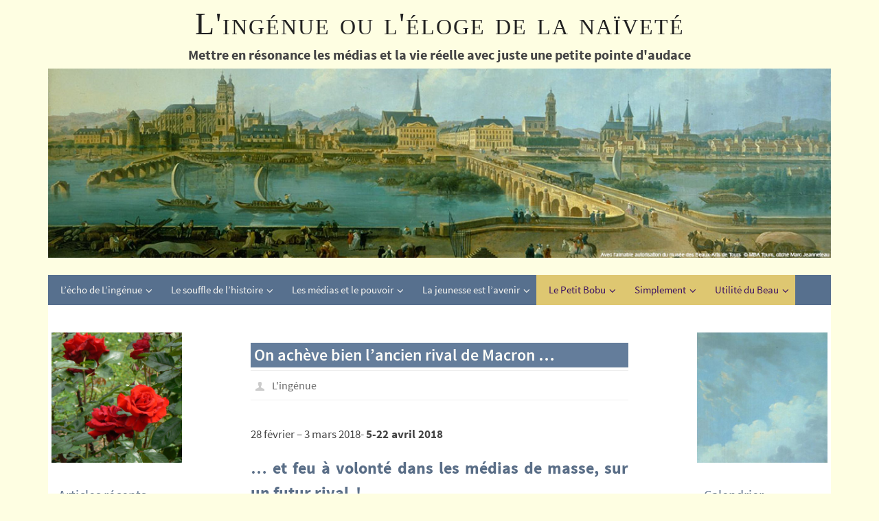

--- FILE ---
content_type: text/html; charset=UTF-8
request_url: https://www.lingenue.net/2018/02/28/on-acheve-bien-lancien-rival-de-macron/
body_size: 24084
content:
<!DOCTYPE html>
<html lang="fr-FR">
<head>
<meta name="viewport" content="width=device-width, user-scalable=no, initial-scale=1.0, minimum-scale=1.0, maximum-scale=1.0">
<meta http-equiv="Content-Type" content="text/html; charset=UTF-8" />
<link rel="profile" href="http://gmpg.org/xfn/11" />
<link rel="pingback" href="https://www.lingenue.net/xmlrpc.php" />
<title>On achève bien l&rsquo;ancien rival de Macron &#8230; &#8211; L&#039;ingénue ou l&#039;éloge de la naïveté</title>
<meta name='robots' content='max-image-preview:large' />
<link rel='dns-prefetch' href='//www.lingenue.net' />
<link rel="alternate" type="application/rss+xml" title="L&#039;ingénue ou l&#039;éloge de la naïveté &raquo; Flux" href="https://www.lingenue.net/feed/" />
<link rel="alternate" type="application/rss+xml" title="L&#039;ingénue ou l&#039;éloge de la naïveté &raquo; Flux des commentaires" href="https://www.lingenue.net/comments/feed/" />
<link rel="alternate" title="oEmbed (JSON)" type="application/json+oembed" href="https://www.lingenue.net/wp-json/oembed/1.0/embed?url=https%3A%2F%2Fwww.lingenue.net%2F2018%2F02%2F28%2Fon-acheve-bien-lancien-rival-de-macron%2F" />
<link rel="alternate" title="oEmbed (XML)" type="text/xml+oembed" href="https://www.lingenue.net/wp-json/oembed/1.0/embed?url=https%3A%2F%2Fwww.lingenue.net%2F2018%2F02%2F28%2Fon-acheve-bien-lancien-rival-de-macron%2F&#038;format=xml" />
<style id='wp-img-auto-sizes-contain-inline-css' type='text/css'>
img:is([sizes=auto i],[sizes^="auto," i]){contain-intrinsic-size:3000px 1500px}
/*# sourceURL=wp-img-auto-sizes-contain-inline-css */
</style>
<style id='wp-emoji-styles-inline-css' type='text/css'>

	img.wp-smiley, img.emoji {
		display: inline !important;
		border: none !important;
		box-shadow: none !important;
		height: 1em !important;
		width: 1em !important;
		margin: 0 0.07em !important;
		vertical-align: -0.1em !important;
		background: none !important;
		padding: 0 !important;
	}
/*# sourceURL=wp-emoji-styles-inline-css */
</style>
<style id='wp-block-library-inline-css' type='text/css'>
:root{--wp-block-synced-color:#7a00df;--wp-block-synced-color--rgb:122,0,223;--wp-bound-block-color:var(--wp-block-synced-color);--wp-editor-canvas-background:#ddd;--wp-admin-theme-color:#007cba;--wp-admin-theme-color--rgb:0,124,186;--wp-admin-theme-color-darker-10:#006ba1;--wp-admin-theme-color-darker-10--rgb:0,107,160.5;--wp-admin-theme-color-darker-20:#005a87;--wp-admin-theme-color-darker-20--rgb:0,90,135;--wp-admin-border-width-focus:2px}@media (min-resolution:192dpi){:root{--wp-admin-border-width-focus:1.5px}}.wp-element-button{cursor:pointer}:root .has-very-light-gray-background-color{background-color:#eee}:root .has-very-dark-gray-background-color{background-color:#313131}:root .has-very-light-gray-color{color:#eee}:root .has-very-dark-gray-color{color:#313131}:root .has-vivid-green-cyan-to-vivid-cyan-blue-gradient-background{background:linear-gradient(135deg,#00d084,#0693e3)}:root .has-purple-crush-gradient-background{background:linear-gradient(135deg,#34e2e4,#4721fb 50%,#ab1dfe)}:root .has-hazy-dawn-gradient-background{background:linear-gradient(135deg,#faaca8,#dad0ec)}:root .has-subdued-olive-gradient-background{background:linear-gradient(135deg,#fafae1,#67a671)}:root .has-atomic-cream-gradient-background{background:linear-gradient(135deg,#fdd79a,#004a59)}:root .has-nightshade-gradient-background{background:linear-gradient(135deg,#330968,#31cdcf)}:root .has-midnight-gradient-background{background:linear-gradient(135deg,#020381,#2874fc)}:root{--wp--preset--font-size--normal:16px;--wp--preset--font-size--huge:42px}.has-regular-font-size{font-size:1em}.has-larger-font-size{font-size:2.625em}.has-normal-font-size{font-size:var(--wp--preset--font-size--normal)}.has-huge-font-size{font-size:var(--wp--preset--font-size--huge)}.has-text-align-center{text-align:center}.has-text-align-left{text-align:left}.has-text-align-right{text-align:right}.has-fit-text{white-space:nowrap!important}#end-resizable-editor-section{display:none}.aligncenter{clear:both}.items-justified-left{justify-content:flex-start}.items-justified-center{justify-content:center}.items-justified-right{justify-content:flex-end}.items-justified-space-between{justify-content:space-between}.screen-reader-text{border:0;clip-path:inset(50%);height:1px;margin:-1px;overflow:hidden;padding:0;position:absolute;width:1px;word-wrap:normal!important}.screen-reader-text:focus{background-color:#ddd;clip-path:none;color:#444;display:block;font-size:1em;height:auto;left:5px;line-height:normal;padding:15px 23px 14px;text-decoration:none;top:5px;width:auto;z-index:100000}html :where(.has-border-color){border-style:solid}html :where([style*=border-top-color]){border-top-style:solid}html :where([style*=border-right-color]){border-right-style:solid}html :where([style*=border-bottom-color]){border-bottom-style:solid}html :where([style*=border-left-color]){border-left-style:solid}html :where([style*=border-width]){border-style:solid}html :where([style*=border-top-width]){border-top-style:solid}html :where([style*=border-right-width]){border-right-style:solid}html :where([style*=border-bottom-width]){border-bottom-style:solid}html :where([style*=border-left-width]){border-left-style:solid}html :where(img[class*=wp-image-]){height:auto;max-width:100%}:where(figure){margin:0 0 1em}html :where(.is-position-sticky){--wp-admin--admin-bar--position-offset:var(--wp-admin--admin-bar--height,0px)}@media screen and (max-width:600px){html :where(.is-position-sticky){--wp-admin--admin-bar--position-offset:0px}}

/*# sourceURL=wp-block-library-inline-css */
</style><style id='global-styles-inline-css' type='text/css'>
:root{--wp--preset--aspect-ratio--square: 1;--wp--preset--aspect-ratio--4-3: 4/3;--wp--preset--aspect-ratio--3-4: 3/4;--wp--preset--aspect-ratio--3-2: 3/2;--wp--preset--aspect-ratio--2-3: 2/3;--wp--preset--aspect-ratio--16-9: 16/9;--wp--preset--aspect-ratio--9-16: 9/16;--wp--preset--color--black: #000000;--wp--preset--color--cyan-bluish-gray: #abb8c3;--wp--preset--color--white: #ffffff;--wp--preset--color--pale-pink: #f78da7;--wp--preset--color--vivid-red: #cf2e2e;--wp--preset--color--luminous-vivid-orange: #ff6900;--wp--preset--color--luminous-vivid-amber: #fcb900;--wp--preset--color--light-green-cyan: #7bdcb5;--wp--preset--color--vivid-green-cyan: #00d084;--wp--preset--color--pale-cyan-blue: #8ed1fc;--wp--preset--color--vivid-cyan-blue: #0693e3;--wp--preset--color--vivid-purple: #9b51e0;--wp--preset--gradient--vivid-cyan-blue-to-vivid-purple: linear-gradient(135deg,rgb(6,147,227) 0%,rgb(155,81,224) 100%);--wp--preset--gradient--light-green-cyan-to-vivid-green-cyan: linear-gradient(135deg,rgb(122,220,180) 0%,rgb(0,208,130) 100%);--wp--preset--gradient--luminous-vivid-amber-to-luminous-vivid-orange: linear-gradient(135deg,rgb(252,185,0) 0%,rgb(255,105,0) 100%);--wp--preset--gradient--luminous-vivid-orange-to-vivid-red: linear-gradient(135deg,rgb(255,105,0) 0%,rgb(207,46,46) 100%);--wp--preset--gradient--very-light-gray-to-cyan-bluish-gray: linear-gradient(135deg,rgb(238,238,238) 0%,rgb(169,184,195) 100%);--wp--preset--gradient--cool-to-warm-spectrum: linear-gradient(135deg,rgb(74,234,220) 0%,rgb(151,120,209) 20%,rgb(207,42,186) 40%,rgb(238,44,130) 60%,rgb(251,105,98) 80%,rgb(254,248,76) 100%);--wp--preset--gradient--blush-light-purple: linear-gradient(135deg,rgb(255,206,236) 0%,rgb(152,150,240) 100%);--wp--preset--gradient--blush-bordeaux: linear-gradient(135deg,rgb(254,205,165) 0%,rgb(254,45,45) 50%,rgb(107,0,62) 100%);--wp--preset--gradient--luminous-dusk: linear-gradient(135deg,rgb(255,203,112) 0%,rgb(199,81,192) 50%,rgb(65,88,208) 100%);--wp--preset--gradient--pale-ocean: linear-gradient(135deg,rgb(255,245,203) 0%,rgb(182,227,212) 50%,rgb(51,167,181) 100%);--wp--preset--gradient--electric-grass: linear-gradient(135deg,rgb(202,248,128) 0%,rgb(113,206,126) 100%);--wp--preset--gradient--midnight: linear-gradient(135deg,rgb(2,3,129) 0%,rgb(40,116,252) 100%);--wp--preset--font-size--small: 13px;--wp--preset--font-size--medium: 20px;--wp--preset--font-size--large: 36px;--wp--preset--font-size--x-large: 42px;--wp--preset--spacing--20: 0.44rem;--wp--preset--spacing--30: 0.67rem;--wp--preset--spacing--40: 1rem;--wp--preset--spacing--50: 1.5rem;--wp--preset--spacing--60: 2.25rem;--wp--preset--spacing--70: 3.38rem;--wp--preset--spacing--80: 5.06rem;--wp--preset--shadow--natural: 6px 6px 9px rgba(0, 0, 0, 0.2);--wp--preset--shadow--deep: 12px 12px 50px rgba(0, 0, 0, 0.4);--wp--preset--shadow--sharp: 6px 6px 0px rgba(0, 0, 0, 0.2);--wp--preset--shadow--outlined: 6px 6px 0px -3px rgb(255, 255, 255), 6px 6px rgb(0, 0, 0);--wp--preset--shadow--crisp: 6px 6px 0px rgb(0, 0, 0);}:where(.is-layout-flex){gap: 0.5em;}:where(.is-layout-grid){gap: 0.5em;}body .is-layout-flex{display: flex;}.is-layout-flex{flex-wrap: wrap;align-items: center;}.is-layout-flex > :is(*, div){margin: 0;}body .is-layout-grid{display: grid;}.is-layout-grid > :is(*, div){margin: 0;}:where(.wp-block-columns.is-layout-flex){gap: 2em;}:where(.wp-block-columns.is-layout-grid){gap: 2em;}:where(.wp-block-post-template.is-layout-flex){gap: 1.25em;}:where(.wp-block-post-template.is-layout-grid){gap: 1.25em;}.has-black-color{color: var(--wp--preset--color--black) !important;}.has-cyan-bluish-gray-color{color: var(--wp--preset--color--cyan-bluish-gray) !important;}.has-white-color{color: var(--wp--preset--color--white) !important;}.has-pale-pink-color{color: var(--wp--preset--color--pale-pink) !important;}.has-vivid-red-color{color: var(--wp--preset--color--vivid-red) !important;}.has-luminous-vivid-orange-color{color: var(--wp--preset--color--luminous-vivid-orange) !important;}.has-luminous-vivid-amber-color{color: var(--wp--preset--color--luminous-vivid-amber) !important;}.has-light-green-cyan-color{color: var(--wp--preset--color--light-green-cyan) !important;}.has-vivid-green-cyan-color{color: var(--wp--preset--color--vivid-green-cyan) !important;}.has-pale-cyan-blue-color{color: var(--wp--preset--color--pale-cyan-blue) !important;}.has-vivid-cyan-blue-color{color: var(--wp--preset--color--vivid-cyan-blue) !important;}.has-vivid-purple-color{color: var(--wp--preset--color--vivid-purple) !important;}.has-black-background-color{background-color: var(--wp--preset--color--black) !important;}.has-cyan-bluish-gray-background-color{background-color: var(--wp--preset--color--cyan-bluish-gray) !important;}.has-white-background-color{background-color: var(--wp--preset--color--white) !important;}.has-pale-pink-background-color{background-color: var(--wp--preset--color--pale-pink) !important;}.has-vivid-red-background-color{background-color: var(--wp--preset--color--vivid-red) !important;}.has-luminous-vivid-orange-background-color{background-color: var(--wp--preset--color--luminous-vivid-orange) !important;}.has-luminous-vivid-amber-background-color{background-color: var(--wp--preset--color--luminous-vivid-amber) !important;}.has-light-green-cyan-background-color{background-color: var(--wp--preset--color--light-green-cyan) !important;}.has-vivid-green-cyan-background-color{background-color: var(--wp--preset--color--vivid-green-cyan) !important;}.has-pale-cyan-blue-background-color{background-color: var(--wp--preset--color--pale-cyan-blue) !important;}.has-vivid-cyan-blue-background-color{background-color: var(--wp--preset--color--vivid-cyan-blue) !important;}.has-vivid-purple-background-color{background-color: var(--wp--preset--color--vivid-purple) !important;}.has-black-border-color{border-color: var(--wp--preset--color--black) !important;}.has-cyan-bluish-gray-border-color{border-color: var(--wp--preset--color--cyan-bluish-gray) !important;}.has-white-border-color{border-color: var(--wp--preset--color--white) !important;}.has-pale-pink-border-color{border-color: var(--wp--preset--color--pale-pink) !important;}.has-vivid-red-border-color{border-color: var(--wp--preset--color--vivid-red) !important;}.has-luminous-vivid-orange-border-color{border-color: var(--wp--preset--color--luminous-vivid-orange) !important;}.has-luminous-vivid-amber-border-color{border-color: var(--wp--preset--color--luminous-vivid-amber) !important;}.has-light-green-cyan-border-color{border-color: var(--wp--preset--color--light-green-cyan) !important;}.has-vivid-green-cyan-border-color{border-color: var(--wp--preset--color--vivid-green-cyan) !important;}.has-pale-cyan-blue-border-color{border-color: var(--wp--preset--color--pale-cyan-blue) !important;}.has-vivid-cyan-blue-border-color{border-color: var(--wp--preset--color--vivid-cyan-blue) !important;}.has-vivid-purple-border-color{border-color: var(--wp--preset--color--vivid-purple) !important;}.has-vivid-cyan-blue-to-vivid-purple-gradient-background{background: var(--wp--preset--gradient--vivid-cyan-blue-to-vivid-purple) !important;}.has-light-green-cyan-to-vivid-green-cyan-gradient-background{background: var(--wp--preset--gradient--light-green-cyan-to-vivid-green-cyan) !important;}.has-luminous-vivid-amber-to-luminous-vivid-orange-gradient-background{background: var(--wp--preset--gradient--luminous-vivid-amber-to-luminous-vivid-orange) !important;}.has-luminous-vivid-orange-to-vivid-red-gradient-background{background: var(--wp--preset--gradient--luminous-vivid-orange-to-vivid-red) !important;}.has-very-light-gray-to-cyan-bluish-gray-gradient-background{background: var(--wp--preset--gradient--very-light-gray-to-cyan-bluish-gray) !important;}.has-cool-to-warm-spectrum-gradient-background{background: var(--wp--preset--gradient--cool-to-warm-spectrum) !important;}.has-blush-light-purple-gradient-background{background: var(--wp--preset--gradient--blush-light-purple) !important;}.has-blush-bordeaux-gradient-background{background: var(--wp--preset--gradient--blush-bordeaux) !important;}.has-luminous-dusk-gradient-background{background: var(--wp--preset--gradient--luminous-dusk) !important;}.has-pale-ocean-gradient-background{background: var(--wp--preset--gradient--pale-ocean) !important;}.has-electric-grass-gradient-background{background: var(--wp--preset--gradient--electric-grass) !important;}.has-midnight-gradient-background{background: var(--wp--preset--gradient--midnight) !important;}.has-small-font-size{font-size: var(--wp--preset--font-size--small) !important;}.has-medium-font-size{font-size: var(--wp--preset--font-size--medium) !important;}.has-large-font-size{font-size: var(--wp--preset--font-size--large) !important;}.has-x-large-font-size{font-size: var(--wp--preset--font-size--x-large) !important;}
/*# sourceURL=global-styles-inline-css */
</style>

<style id='classic-theme-styles-inline-css' type='text/css'>
/*! This file is auto-generated */
.wp-block-button__link{color:#fff;background-color:#32373c;border-radius:9999px;box-shadow:none;text-decoration:none;padding:calc(.667em + 2px) calc(1.333em + 2px);font-size:1.125em}.wp-block-file__button{background:#32373c;color:#fff;text-decoration:none}
/*# sourceURL=/wp-includes/css/classic-themes.min.css */
</style>
<link rel='stylesheet' id='contact-form-7-css' href='https://www.lingenue.net/wp-content/plugins/contact-form-7/includes/css/styles.css?ver=6.1.4' type='text/css' media='all' />
<link rel='stylesheet' id='responsive-lightbox-swipebox-css' href='https://www.lingenue.net/wp-content/plugins/responsive-lightbox/assets/swipebox/swipebox.min.css?ver=1.5.2' type='text/css' media='all' />
<link rel='stylesheet' id='parent-style-css' href='https://www.lingenue.net/wp-content/themes/nirvana/style.css?ver=6.9' type='text/css' media='all' />
<link rel='stylesheet' id='nirvana-fonts-css' href='https://www.lingenue.net/wp-content/themes/nirvana/fonts/fontfaces.css?ver=1.6.3' type='text/css' media='all' />
<link rel='stylesheet' id='nirvana-style-css' href='https://www.lingenue.net/wp-content/themes/lingenue_nirvana/style.css?ver=1.6.3' type='text/css' media='all' />
<style id='nirvana-style-inline-css' type='text/css'>
 #header-container { width: 1140px; } #header-container, #access >.menu, #forbottom, #colophon, #footer-widget-area, #topbar-inner, .ppbox, #pp-afterslider #container, #breadcrumbs-box { max-width: 1140px; } #header-full, #breadcrumbs, #main { max-width: 1140px; margin:0 auto; } #access > .menu > ul { margin-left:0; } #pp-texttop, #pp-textmiddle, #pp-textbottom, #front-columns h2, .presentation-page #content { padding-left:20px; padding-right: 20px; } @media (max-width: 800px) { #header-container {position: relative; } #branding {height: auto; } } #container.one-column { } #container.two-columns-right #secondary { width: 400px; float:right; } #container.two-columns-right #content { width: 600px; float: left; } /* fallback */ #container.two-columns-right #content { width: calc(100% - 480px); float: left; } #container.two-columns-left #primary { width: 400px; float: left; } #container.two-columns-left #content { width: 600px; float: right; } /* fallback */ #container.two-columns-left #content { width: -moz-calc(100% - 480px); float: right; width: -webkit-calc(100% - 480px ); width: calc(100% - 480px); } #container.three-columns-right .sidey { width: 200px; float: left; } #container.three-columns-right #primary { margin-left: 80px; margin-right: 80px; } #container.three-columns-right #content { width: 520px; float: left; } /* fallback */ #container.three-columns-right #content { width: -moz-calc(100% - 560px); float: left; width: -webkit-calc(100% - 560px); width: calc(100% - 560px); } #container.three-columns-left .sidey { width: 200px; float: left; } #container.three-columns-left #secondary{ margin-left: 80px; margin-right: 80px; } #container.three-columns-left #content { width: 520px; float: right;} /* fallback */ #container.three-columns-left #content { width: -moz-calc(100% - 560px); float: right; width: -webkit-calc(100% - 560px); width: calc(100% - 560px); } #container.three-columns-sided .sidey { width: 200px; float: left; } #container.three-columns-sided #secondary{ float:right; } #container.three-columns-sided #content { width: 520px; float: right; /* fallback */ width: -moz-calc(100% - 560px); float: right; width: -webkit-calc(100% - 560px); float: right; width: calc(100% - 560px); float: right; margin: 0 280px 0 -1080px; } body { font-family: "Source Sans Pro"; } #content h1.entry-title a, #content h2.entry-title a, #content h1.entry-title, #content h2.entry-title { font-family: inherit; } .widget-title, .widget-title a { line-height: normal; font-family: inherit; } .widget-container, .widget-container a { font-family: inherit; } .entry-content h1, .entry-content h2, .entry-content h3, .entry-content h4, .entry-content h5, .entry-content h6, .nivo-caption h2, #front-text1 h1, #front-text2 h1, h3.column-header-image, #comments #reply-title { font-family: inherit; } #site-title span a { font-family: Garamond, "Times New Roman", Times, serif; } #access ul li a, #access ul li a span { font-family: inherit; } /* general */ body { color: #444444; background-color: #FEFEE2 } a { color: #444; } a:hover, .entry-meta span a:hover, .comments-link a:hover, body.coldisplay2 #front-columns a:active { color: #9B726E; } a:active { background-color: #5A6E87; color: #FFFEF9; } .entry-meta a:hover, .widget-container a:hover, .footer2 a:hover { border-bottom-color: #CCCCCC; } .sticky h2.entry-title a { background-color: #647d9b; color: #FFFEF9; } #header { ; } #site-title span a { color: #222222; } #site-description { color: #444444; } .socials a:hover .socials-hover { background-color: #947571; } .socials .socials-hover { background-color: #9B726E; } /* Main menu top level */ #access a, #nav-toggle span { color: #f6f5f1; } #access, #nav-toggle, #access ul li { background-color: #57708E; } #access > .menu > ul > li > a > span { } #access ul li:hover { background-color: #5A6E87; color: #e3e0d4; } #access ul > li.current_page_item , #access ul > li.current-menu-item, #access ul > li.current_page_ancestor , #access ul > li.current-menu-ancestor { background-color: #647d9b; } /* Main menu Submenus */ #access ul ul li, #access ul ul { background-color: #5A6E87; } #access ul ul li a { color: #e3e0d4; } #access ul ul li:hover { background-color: #687c95; } #breadcrumbs { background-color: #f4f4d8; } #access ul ul li.current_page_item, #access ul ul li.current-menu-item, #access ul ul li.current_page_ancestor, #access ul ul li.current-menu-ancestor { background-color: #687c95; } /* top menu */ #topbar { background-color: #A9A17A; border-bottom-color: #958d66; } .menu-header-search .searchform { background: #F7F7F7; } .topmenu ul li a, .search-icon:before { color: #E5E5E5; } .topmenu ul li a:hover { background-color: #99916a; } .search-icon:hover:before { color: #647d9b; } /* main */ #main { background-color: #FFFEF9; } #author-info, .page-title, #entry-author-info { border-color: #CCCCCC; } .page-title-text { border-color: #5A6E87; } .page-title span { border-color: #647d9b; } #entry-author-info #author-avatar, #author-info #author-avatar { border-color: #EEEEEE; } .avatar-container:before { background-color: #5A6E87; } .sidey .widget-container { color: #333333; ; } .sidey .widget-title { color: #5A6E87; ; border-color: #CCCCCC; } .sidey .widget-container a { ; } .sidey .widget-container a:hover { ; } .widget-title span { border-color: #5A6E87; } .entry-content h1, .entry-content h2, .entry-content h3, .entry-content h4, .entry-content h5, .entry-content h6 { color: #5A6E87; } .entry-title, .entry-title a{ color: #5A6E87; } .entry-title a:hover { color: #99999; } #content span.entry-format { color: #CCCCCC; } /* footer */ #footer { color: #FFFEF9; ; } #footer2 { color: #FFFEF9; background-color: #A9A17A; } #sfooter-full { background-color: #a49c75; } .footermenu ul li { border-color: #b8b089; } .footermenu ul li:hover { border-color: #ccc49d; } #colophon a { ; } #colophon a:hover { ; } #footer2 a, .footermenu ul li:after { ; } #footer2 a:hover { ; } #footer .widget-container { color: #444; ; } #footer .widget-title { color: #A9A17A; ; border-color:#CCCCCC; } /* buttons */ a.continue-reading-link { color: #444; border-color: #444; } a.continue-reading-link:hover { background-color: #647d9b; color: #FEFEE2; } #cryout_ajax_more_trigger { border: 1px solid #CCCCCC; } #cryout_ajax_more_trigger:hover { background-color: #F7F7F7; } a.continue-reading-link i.crycon-right-dir { color: #647d9b } a.continue-reading-link:hover i.crycon-right-dir { color: #FEFEE2 } .page-link a, .page-link > span > em { border-color: #CCCCCC } .columnmore a { background: #5A6E87; color:#F7F7F7 } .columnmore a:hover { background: #647d9b; } .file, .button, input[type="submit"], input[type="reset"], #respond .form-submit input#submit { background-color: #FFFEF9; border-color: #CCCCCC; } .button:hover, #respond .form-submit input#submit:hover { background-color: #F7F7F7; } .entry-content tr th, .entry-content thead th { color: #5A6E87; } .entry-content tr th { background-color: #647d9b; color:#FFFEF9; } .entry-content tr.even { background-color: #F7F7F7; } hr { border-color: #EEEEEE; } input[type="text"], input[type="password"], input[type="email"], input[type="color"], input[type="date"], input[type="datetime"], input[type="datetime-local"], input[type="month"], input[type="number"], input[type="range"], input[type="search"], input[type="tel"], input[type="time"], input[type="url"], input[type="week"], textarea, select { border-color: #CCCCCC #EEEEEE #EEEEEE #CCCCCC; color: #444444; } input[type="submit"], input[type="reset"] { color: #444444; } input[type="text"]:hover, input[type="password"]:hover, input[type="email"]:hover, input[type="color"]:hover, input[type="date"]:hover, input[type="datetime"]:hover, input[type="datetime-local"]:hover, input[type="month"]:hover, input[type="number"]:hover, input[type="range"]:hover, input[type="search"]:hover, input[type="tel"]:hover, input[type="time"]:hover, input[type="url"]:hover, input[type="week"]:hover, textarea:hover { background-color: rgba(247,247,247,0.4); } .entry-content pre { background-color: #F7F7F7; border-color: rgba(100,125,155,0.1); } abbr, acronym { border-color: #444444; } .comment-meta a { color: #999999; } #respond .form-allowed-tags { color: #999999; } .comment .reply a { border-color: #EEEEEE; } .comment .reply a:hover { color: #444; } .entry-meta { border-color: #EEEEEE; } .entry-meta .crycon-metas:before { color: #CCCCCC; } .entry-meta span a, .comments-link a { color: #666666; } .entry-meta span a:hover, .comments-link a:hover { ; } .entry-meta span, .entry-utility span, .footer-tags { color: #c1c1c1; } .nav-next a, .nav-previous a{ background-color:#f8f7f2; } .nav-next a:hover, .nav-previous a:hover { background-color: #444; color:#FFFEF9; } .pagination { border-color: #ededed; } .pagination a:hover { background-color: #5A6E87; color: #FFFEF9; } h3#comments-title { border-color: #CCCCCC; } h3#comments-title span { background-color: #647d9b; color: #FFFEF9; } .comment-details { border-color: #EEEEEE; } .searchform input[type="text"] { color: #999999; } .searchform:after { background-color: #647d9b; } .searchform:hover:after { background-color: #5A6E87; } .searchsubmit[type="submit"]{ color: #F7F7F7; } li.menu-main-search .searchform .s { background-color: #FEFEE2; } li.menu-main-search .searchsubmit[type="submit"] { color: #999999; } .caption-accented .wp-caption { background-color:rgba(100,125,155,0.8); color:#FFFEF9; } .nirvana-image-one .entry-content img[class*='align'], .nirvana-image-one .entry-summary img[class*='align'], .nirvana-image-two .entry-content img[class*='align'], .nirvana-image-two .entry-summary img[class*='align'] .nirvana-image-one .entry-content [class*='wp-block'][class*='align'] img, .nirvana-image-one .entry-summary [class*='wp-block'][class*='align'] img, .nirvana-image-two .entry-content [class*='wp-block'][class*='align'] img, .nirvana-image-two .entry-summary [class*='wp-block'][class*='align'] img { border-color: #647d9b; } html { font-size: 17px; line-height: 1.4; } .entry-content, .entry-summary, .ppbox { text-align:inherit ; } .entry-content, .entry-summary, .widget-container, .ppbox, .navigation { ; } #site-title a, #site-description, #access a span, .topmenu ul li a, .footermenu ul li a, .entry-meta span a, .entry-utility span a, #content h3.entry-format, span.edit-link, h3#comments-title, h3#reply-title, .comment-author cite, .comment .reply a, .widget-title, #site-info a, .nivo-caption h2, a.continue-reading-link, .column-image h3, #front-columns h3.column-header-noimage, .tinynav, .entry-title, #breadcrumbs, .page-link { text-transform: none; } #bg_image {display: block; margin: 0 auto; } #content h1.entry-title, #content h2.entry-title, .woocommerce-page h1.page-title { font-size: 24px; } .widget-title, .widget-title a { font-size: 20px; } .widget-container, .widget-container a { font-size: 14px; } #content h1, #pp-afterslider h1 { font-size: 32px; } #content h2, #pp-afterslider h2 { font-size: 28px; } #content h3, #pp-afterslider h3 { font-size: 24px; } #content h4, #pp-afterslider h4 { font-size: 20px; } #content h5, #pp-afterslider h5 { font-size: 16px; } #content h6, #pp-afterslider h6 { font-size: 12px; } #site-title span a { font-size: 46px; } #access ul li a { font-size: 15px; } #access ul ul ul a { font-size: 14px; } .nocomments, .nocomments2 { display: none; } article footer.entry-meta { display: none; } .entry-content p, .entry-content ul, .entry-content ol, .entry-content dd, .entry-content pre, .entry-content hr, .commentlist p, .entry-summary p { margin-bottom: 1.0em; } #header-container > div { margin: 5px 0 0 0px; } #toTop:hover .crycon-back2top:before { color: #5A6E87; } #main { margin-top: 0px; } #forbottom { padding-left: 0px; padding-right: 0px; } #header-widget-area { width: 33%; } #branding { height:150px; } @media (max-width: 1920px) { #branding, #bg_image { display: block; height: auto; max-width: 100%; min-height: inherit !important; } } 
/* Nirvana Custom CSS */
/*# sourceURL=nirvana-style-inline-css */
</style>
<link rel='stylesheet' id='nirvana-mobile-css' href='https://www.lingenue.net/wp-content/themes/nirvana/styles/style-mobile.css?ver=1.6.3' type='text/css' media='all' />
<script type="text/javascript" src="https://www.lingenue.net/wp-includes/js/jquery/jquery.min.js?ver=3.7.1" id="jquery-core-js"></script>
<script type="text/javascript" src="https://www.lingenue.net/wp-includes/js/jquery/jquery-migrate.min.js?ver=3.4.1" id="jquery-migrate-js"></script>
<script type="text/javascript" src="https://www.lingenue.net/wp-content/plugins/responsive-lightbox/assets/swipebox/jquery.swipebox.min.js?ver=1.5.2" id="responsive-lightbox-swipebox-js"></script>
<script type="text/javascript" src="https://www.lingenue.net/wp-includes/js/underscore.min.js?ver=1.13.7" id="underscore-js"></script>
<script type="text/javascript" src="https://www.lingenue.net/wp-content/plugins/responsive-lightbox/assets/infinitescroll/infinite-scroll.pkgd.min.js?ver=4.0.1" id="responsive-lightbox-infinite-scroll-js"></script>
<script type="text/javascript" id="responsive-lightbox-js-before">
/* <![CDATA[ */
var rlArgs = {"script":"swipebox","selector":"lightbox","customEvents":"","activeGalleries":true,"animation":true,"hideCloseButtonOnMobile":false,"removeBarsOnMobile":false,"hideBars":true,"hideBarsDelay":5000,"videoMaxWidth":1080,"useSVG":true,"loopAtEnd":false,"woocommerce_gallery":false,"ajaxurl":"https:\/\/www.lingenue.net\/wp-admin\/admin-ajax.php","nonce":"02097760ec","preview":false,"postId":15063,"scriptExtension":false};

//# sourceURL=responsive-lightbox-js-before
/* ]]> */
</script>
<script type="text/javascript" src="https://www.lingenue.net/wp-content/plugins/responsive-lightbox/js/front.js?ver=2.5.5" id="responsive-lightbox-js"></script>
<link rel="https://api.w.org/" href="https://www.lingenue.net/wp-json/" /><link rel="alternate" title="JSON" type="application/json" href="https://www.lingenue.net/wp-json/wp/v2/posts/15063" /><link rel="EditURI" type="application/rsd+xml" title="RSD" href="https://www.lingenue.net/xmlrpc.php?rsd" />
<meta name="generator" content="WordPress 6.9" />
<link rel="canonical" href="https://www.lingenue.net/2018/02/28/on-acheve-bien-lancien-rival-de-macron/" />
<link rel='shortlink' href='https://www.lingenue.net/?p=15063' />
<!--[if lt IE 9]>
<script>
document.createElement('header');
document.createElement('nav');
document.createElement('section');
document.createElement('article');
document.createElement('aside');
document.createElement('footer');
</script>
<![endif]-->
</head>
<body class="wp-singular post-template-default single single-post postid-15063 single-format-standard wp-theme-nirvana wp-child-theme-lingenue_nirvana nirvana-image-none caption-simple nirvana-boxed nirvana-comment-placeholders nirvana-menu-left nirvana-topbarhide">

		<a class="skip-link screen-reader-text" href="#main" title="Passer vers le contenu"> Passer vers le contenu </a>
	
<div id="wrapper" class="hfeed">
<div id="topbar" ><div id="topbar-inner">  </div></div>

<div id="header-full">
	<header id="header">
		<div id="masthead">
					<div id="branding" role="banner" >
				<img id="bg_image" alt="Vue panoramique de Tours 1787" title="Pierre-Antoine DEMACHY (Paris, 1723 - Paris, 1807)
Vue panoramique de Tours 1787
« Avec l'aimable autorisation du musée des Beaux-Arts de Tours
© MBA Tours, cliché Marc Jeanneteau »"  src="/wp-content/themes/lingenue_nirvana/images/Vue-panoramique-de-Tours-Pierre-Antoine-DEMACHY-1787.jpg"  /><div id="header-container"><div class="site-identity"><div id="site-title"><span> <a href="https://www.lingenue.net/" title="L&#039;ingénue ou l&#039;éloge de la naïveté" rel="home">L&#039;ingénue ou l&#039;éloge de la naïveté</a> </span></div><div id="site-description" >Mettre en résonance les médias et la vie réelle avec juste une petite pointe d&#039;audace</div></div></div>								<div style="clear:both;"></div>
			</div><!-- #branding -->
			<button id="nav-toggle"><span>&nbsp;</span></button>
			<nav id="access" class="jssafe" role="navigation">
					<div class="skip-link screen-reader-text"><a href="#content" title="Passer vers le contenu">Passer vers le contenu</a></div>
	<div class="menu"><ul id="prime_nav" class="menu"><li id="menu-item-15658" class="menu-item menu-item-type-custom menu-item-object-custom menu-item-has-children menu-item-15658"><a href="/"><span>L&rsquo;écho de L&rsquo;ingénue</span></a>
<ul class="sub-menu">
	<li id="menu-item-15659" class="menu-item menu-item-type-post_type menu-item-object-page menu-item-15659"><a href="https://www.lingenue.net/a-propos/"><span>A propos de la naïveté</span></a></li>
	<li id="menu-item-15660" class="menu-item menu-item-type-post_type menu-item-object-page menu-item-15660"><a href="https://www.lingenue.net/au-fil-de-lactualite/"><span>Les impromptus</span></a></li>
	<li id="menu-item-15661" class="menu-item menu-item-type-taxonomy menu-item-object-category menu-item-15661"><a href="https://www.lingenue.net/category/lecho-de-lingenue/clin-doeil/"><span>Clin d&rsquo;Oeil</span></a></li>
	<li id="menu-item-15662" class="menu-item menu-item-type-post_type menu-item-object-page menu-item-15662"><a href="https://www.lingenue.net/la-pensee-du-jour/"><span>La pensée du jour</span></a></li>
</ul>
</li>
<li id="menu-item-15728" class="menu-item menu-item-type-custom menu-item-object-custom menu-item-has-children menu-item-15728"><a href="#"><span>Le souffle de l’histoire</span></a>
<ul class="sub-menu">
	<li id="menu-item-15931" class="menu-item menu-item-type-taxonomy menu-item-object-category menu-item-15931"><a href="https://www.lingenue.net/category/le-souffle-de-lhistoire/citoyennete-ou-communautarisme/"><span>Citoyenneté ou communautarisme</span></a></li>
	<li id="menu-item-15932" class="menu-item menu-item-type-taxonomy menu-item-object-category menu-item-15932"><a href="https://www.lingenue.net/category/le-souffle-de-lhistoire/le-terrorisme-islamique/"><span>Le terrorisme islamique</span></a></li>
	<li id="menu-item-15933" class="menu-item menu-item-type-taxonomy menu-item-object-category menu-item-15933"><a href="https://www.lingenue.net/category/le-souffle-de-lhistoire/loutre-republique/"><span>L&rsquo;Outre-République</span></a></li>
	<li id="menu-item-15993" class="menu-item menu-item-type-taxonomy menu-item-object-category menu-item-15993"><a href="https://www.lingenue.net/category/le-souffle-de-lhistoire/cannabis-et-cocaine/"><span>Cannabis et cocaïne, les nerfs du terrorisme</span></a></li>
</ul>
</li>
<li id="menu-item-15729" class="menu-item menu-item-type-custom menu-item-object-custom menu-item-has-children menu-item-15729"><a href="#"><span>Les médias et le pouvoir</span></a>
<ul class="sub-menu">
	<li id="menu-item-15934" class="menu-item menu-item-type-taxonomy menu-item-object-category menu-item-15934"><a href="https://www.lingenue.net/category/les-medias-et-le-pouvoir/le-pouvoir-des-medias-les-medias-et-le-pouvoir/"><span>Le pouvoir des médias</span></a></li>
	<li id="menu-item-15935" class="menu-item menu-item-type-taxonomy menu-item-object-category current-post-ancestor current-menu-parent current-post-parent menu-item-15935"><a href="https://www.lingenue.net/category/les-medias-et-le-pouvoir/les-medias-du-pouvoir-les-medias-et-le-pouvoir/"><span>Les médias du pouvoir</span></a></li>
	<li id="menu-item-15936" class="menu-item menu-item-type-post_type menu-item-object-page menu-item-15936"><a href="https://www.lingenue.net/avis-de-tres-grand-frais/"><span>Avis de grand frais sur les médias</span></a></li>
</ul>
</li>
<li id="menu-item-15730" class="menu-item menu-item-type-custom menu-item-object-custom menu-item-has-children menu-item-15730"><a href="#"><span>La jeunesse est l’avenir</span></a>
<ul class="sub-menu">
	<li id="menu-item-15938" class="menu-item menu-item-type-taxonomy menu-item-object-category menu-item-15938"><a href="https://www.lingenue.net/category/la-jeunesse-est-lavenir/lecole-lutilite-du-savoir/"><span>Le droit au savoir et à la beauté</span></a></li>
	<li id="menu-item-15937" class="menu-item menu-item-type-taxonomy menu-item-object-category menu-item-15937"><a href="https://www.lingenue.net/category/la-jeunesse-est-lavenir/lecole-laique-et-fraternelle/"><span>Le droit à la laïcité fraternelle</span></a></li>
	<li id="menu-item-15939" class="menu-item menu-item-type-taxonomy menu-item-object-category menu-item-15939"><a href="https://www.lingenue.net/category/la-jeunesse-est-lavenir/droits-des-enfants/"><span>Les droits des enfants</span></a></li>
	<li id="menu-item-16014" class="menu-item menu-item-type-taxonomy menu-item-object-category menu-item-16014"><a href="https://www.lingenue.net/category/la-jeunesse-est-lavenir/droit-a-la-sante/"><span>Le droit à la prévention des conduites addictives</span></a></li>
</ul>
</li>
<li id="menu-item-15714" class="menu-item menu-item-type-custom menu-item-object-custom menu-item-has-children menu-item-15714"><a href="#"><span>Le Petit Bobu</span></a>
<ul class="sub-menu">
	<li id="menu-item-15715" class="menu-item menu-item-type-post_type menu-item-object-page menu-item-15715"><a href="https://www.lingenue.net/a-propos-des-bobos-et-des-bobus/"><span>A propos des  « Bobos »  et  des  « Bobus »</span></a></li>
	<li id="menu-item-15716" class="menu-item menu-item-type-post_type menu-item-object-page menu-item-15716"><a href="https://www.lingenue.net/humour/"><span>Humour</span></a></li>
</ul>
</li>
<li id="menu-item-15717" class="menu-item menu-item-type-custom menu-item-object-custom menu-item-has-children menu-item-15717"><a href="#"><span>Simplement</span></a>
<ul class="sub-menu">
	<li id="menu-item-15720" class="menu-item menu-item-type-post_type menu-item-object-page menu-item-15720"><a href="https://www.lingenue.net/simplement-la-poesie/"><span>Simplement la poésie</span></a></li>
	<li id="menu-item-15719" class="menu-item menu-item-type-post_type menu-item-object-page menu-item-15719"><a href="https://www.lingenue.net/ou-le-theatre/"><span>Simplement le théâtre de Molière</span></a></li>
	<li id="menu-item-15718" class="menu-item menu-item-type-post_type menu-item-object-page menu-item-15718"><a href="https://www.lingenue.net/un-peu-dhistoire-ou-de-litterature/"><span>Simplement un peu d&rsquo;histoire et de littérature</span></a></li>
	<li id="menu-item-15722" class="menu-item menu-item-type-post_type menu-item-object-page menu-item-15722"><a href="https://www.lingenue.net/un-peu-de-sagesse/"><span>Simplement un peu de sagesse</span></a></li>
	<li id="menu-item-15723" class="menu-item menu-item-type-post_type menu-item-object-page menu-item-15723"><a href="https://www.lingenue.net/un-peu-dhistoire-et-de-sociologie/"><span>Simplement un peu de sociologie</span></a></li>
</ul>
</li>
<li id="menu-item-16088" class="menu-item menu-item-type-custom menu-item-object-custom menu-item-has-children menu-item-16088"><a href="#"><span>Utilité du Beau</span></a>
<ul class="sub-menu">
	<li id="menu-item-15724" class="menu-item menu-item-type-post_type menu-item-object-page menu-item-15724"><a href="https://www.lingenue.net/simplement-la-poesie/victor-hugo/utilite-du-beau/"><span>Victor Hugo</span></a></li>
	<li id="menu-item-15727" class="menu-item menu-item-type-post_type menu-item-object-page menu-item-15727"><a href="https://www.lingenue.net/coup-de-coeur-livre-les-palestiniens-delias-sanbar/"><span>Coup de coeur</span></a></li>
	<li id="menu-item-15726" class="menu-item menu-item-type-post_type menu-item-object-page menu-item-15726"><a href="https://www.lingenue.net/cest-de-lart/"><span>C&rsquo;est de l&rsquo;Art ?</span></a></li>
</ul>
</li>
</ul></div>			</nav><!-- #access -->


		</div><!-- #masthead -->
	</header><!-- #header -->
</div><!-- #header-full -->

<div style="clear:both;height:0;"> </div>
<div id="breadcrumbs"><div id="breadcrumbs-box"><a href="https://www.lingenue.net"><i class="crycon-homebread"></i><span class="screen-reader-text">Home</span></a><i class="crycon-angle-right"></i> <a href="https://www.lingenue.net/category/lecho-de-lingenue/">L'écho de l'ingénue</a> <i class="crycon-angle-right"></i> <a href="https://www.lingenue.net/category/lecho-de-lingenue/actualite/">Actualité</a> <i class="crycon-angle-right"></i> <span class="current">On achève bien l&rsquo;ancien rival de Macron &#8230;</span></div></div><div id="main">
		<div id="toTop"><i class="crycon-back2top"></i> </div>	<div  id="forbottom" >
		
		<div style="clear:both;"> </div>

		<section id="container" class="three-columns-sided">
			<div id="content" role="main">
			

				<div id="post-15063" class="post-15063 post type-post status-publish format-standard hentry category-actualite category-droits-de-lhomme-et-de-la-femme category-les-medias-du-pouvoir-les-medias-et-le-pouvoir category-ps tag-citoyennete tag-medias">
					<h1 class="entry-title">On achève bien l&rsquo;ancien rival de Macron &#8230;</h1>
										<div class="entry-meta">
						<span class="author vcard" ><i class="crycon-author crycon-metas" title="Auteur"></i>
				<a class="url fn n" rel="author" href="https://www.lingenue.net/author/lingenue/" title="Voir tous les artciles par L'ingénue">L'ingénue</a></span>					</div><!-- .entry-meta -->

					<div class="entry-content">
						<p>28 février &#8211; 3 mars 2018- <strong>5-22 avril 2018<br />
</strong></p>
<h3><strong>&#8230; et feu à volonté <b>dans les médias de masse</b>, sur un futur rival  ! </strong></h3>
<p>Un an après. L&rsquo;anniversaire a été si bien orchestré, si bien huilé, si bien bâti  dans « la distribution des rôles » * que l&rsquo;on s&rsquo;interroge.<br />
Est-ce vraiment le hasard qui aura monté ce coup double :  télévision publique <strong>et</strong> télévision du grand capital  ?<br />
<strong>Ou</strong> est-ce parce que le <strong>25 janvier</strong> est devenu pour les médias de masse  un <strong>« jour de victoire »</strong> ?<br />
<strong>La victoire des médias sur les élections au suffrage universel ?</strong></p>
<p>La chaîne privée BFMTV de M. Drahi, le 29 janvier 2018, nous présenta le documentaire <strong>« Qui a tué Fillon ? »</strong><em>(sic)</em> et <em>notre</em> chaîne publique France 5,  nous gratifia le 4 février 2018, d&rsquo;un documentaire- téléfilm : <strong>« François  Fillon, l&rsquo;homme qui ne pouvait pas être président »- </strong>premier de la série<strong> « C&rsquo;était écrit ».</strong></p>
<p>On aura compris qu&rsquo;il fallait <strong>rendre hommage</strong>  à ceux qui le méritent et le valent bien ; à savoir au <strong>Canard enchaîné,</strong> à son président, Michel Gaillard et à son rédacteur en chef, Louis-Marie Horeau, et souffler avec eux,  la première bougie de l’article du 25 janvier 2017 qui ouvrait le feuilleton <strong>« L’Affaire Penelope Fillon &#x2666;</strong> » en 12 parutions hebdomadaires, jusqu’au 23 avril 2017, premier tour de l’élection présidentielle.</p>
<p>D’ailleurs L.- M. Horeau, « vêtu de probité candide et de lin blanc »<em>(1)</em>  avait défendu <strong>la liberté du Canard  par son usage</strong> comme il nous l’expliquait  fort bien, en deuxième semaine, le 1<sup>er</sup> février 2017 :</p>
<p>« (&#8230;) Comme si le secret des sources était une baliverne à jeter aux orties.<br />
Comme s’il existait des dates innocentes pour sortir une info.<br />
Comme s’il existait un seul moment où ne se profile aucune élection, aucune échéance, aucun événement qui rende la publication suspecte. (&#8230;)»<br />
<em> </em><br />
<strong>« C&rsquo;était écrit » </strong>répondit <strong>France 5,</strong> le 4 février 2018.<br />
<strong>Oui, </strong>c’était écrit dans le Canard.</p>
<p>Comme le gui l’était pour les Druides, « le secret des sources » est sacré pour le Canard enchaîné.<br />
Mais, contrairement aux journalistes de Charlie Hebdo qui ont le courage sublime d’affronter les dogmes islamistes des salafistes et des frères musulmans, et de mourir sous les coups des djihadistes, <strong>le Canard, sans aucun risque</strong>, dans sa mare où grenouillent les haut- fonctionnaires,<strong> joue sur le velours des politiques capitalistes, alliées des états islamiques en ce début de XXI ème siècle.</strong><br />
<span style="color: #7d0f0f;">« La liberté de la presse ne s’use que quand on ne s’en sert pas »</span> est sa devise. Pour Le Canard enchaîné, il s’agit de la liberté du choix de la bonne source qui triplera ses ventes.<br />
<strong><span style="color: #7d0f0f;">⇒ Pour Charlie Hebdo</span> </strong>avec le numéro spécial du 8 février 2006 et le dessin de Cabu -« C’est dur d’être aimé par des cons -Mahomet débordé par les intégristes »-, <strong><span style="color: #7d0f0f;">la source n’était pas secrète, c’était l’expression de notre liberté à tous de dire la vérité sur la terreur islamiste.</span></strong></p>
<p>À côté de Charlie Hebdo, le Canard enchaîné joue « petits bras », et il en est fier comme un pou sur une gale !</p>
<p><span style="color: #7d0f0f;">&#8212;&#8212;&#8212;&#8212;&#8212;&#8212;-</span><br />
Douze jours après, TMC (filiale de TF1 Bouygues), le 16 février 2018, dans l’émission Quotidien de Y. Barthès, commençait la diffusion d’un enregistrement <em>clandestin</em> de propos tenus par Laurent Wauquiez ; selon le journaliste « vêtu aussi de probité candide et de lin blanc », cette <em>pratique d’agent secret</em> est la bienvenue et s’inscrit dans l’éthique de la profession ; il ajoute que « la production n&rsquo;avait pas « versé un seul centime » pour obtenir les enregistrements ». C&rsquo;était au cas où l&rsquo;on y aurait pensé&#8230;<i> (2).</i><br />
<span style="color: #7d0f0f;">&#8212;&#8212;&#8212;&#8212;&#8212;&#8212;&#8212;&#8212;&#8211;</span><br />
Et pour Laurent Wauquiez, la fête continue !</p>
<p>À tout seigneur , tout honneur, c’est  le Canard enchaîné, qui prend la suite de la filature pour faire son numéro !<br />
Cette fois,  sa « source secrète » est « un grenouilleur-écouteur » près du téléphone de Nicolas Sarkozy appelant Laurent Wauquiez pour lui « passer un savon mémorable. »<em>(3)</em></p>
<p>À suivre donc …  dans les médias de masse &#8230;<br />
Ce n&rsquo;est qu&rsquo;un début &#8230; comme on dit dans les manifs &#8230;.</p>
<p><span style="color: #7d0f0f;">&#8212;&#8212;&#8212;&#8212;&#8212;&#8212;&#8212;&#8212;&#8212;&#8212;&#8212;&#8212;&#8212;&#8212;&#8212;&#8212;&#8212;&#8212;&#8212;&#8212;&#8212;&#8212;</span></p>
<p>* « <span style="color: #808080;"><strong>casting</strong></span> » pour les journalistes bobus  &#x2666; qui clamèrent d&rsquo;abord comme un seul homme : <strong><span style="color: #808080;">« Fillon bashing », mais</span> <span style="color: #808080;">comme c&rsquo;était la vérité</span></strong>, « <em>le service officiel de communication »</em><strong> </strong> leur tira les bretelles, et cela devint, toujours en Bobu,  « <span style="color: #808080;"><strong>Penelope gate ».</strong></span></p>
<p>1 Victor Hugo La Légendes des Siècles I, VI Booz endormi</p>
<p>2 Cf. 21.02.2018 La rédaction de LCI (autre filiale de TF1 Bouygues)</p>
<p>3 Le Canard enchaîné du  21 février 2018</p>
<p><strong><span style="color: #7d0f0f;">_______________________________             </span></strong></p>
											</div><!-- .entry-content -->


					<footer class="entry-meta">
																	</footer><!-- .entry-meta -->
				</div><!-- #post-## -->

				<div id="nav-below" class="navigation">
					<div class="nav-previous"><a href="https://www.lingenue.net/2018/02/15/les-gamins-doutre-republique-viendront-avec-leurs-kalachs-et-leur-shit/" rel="prev"><i class="crycon-left-dir"></i> Les « gamins » d&rsquo;Outre-République viendront avec leurs « kalachs »&#8230; et leur « shit »</a></div>
					<div class="nav-next"><a href="https://www.lingenue.net/2018/03/05/faire-la-figue/" rel="next">Faire la figue <i class="crycon-right-dir"></i></a></div>
				</div><!-- #nav-below -->

				<div id="comments" class="hideme"> 		<p class="nocomments">Les commentaires sont clos.</p>
	</div><!-- #comments -->


						</div><!-- #content -->
			<div id="primary" class="widget-area sidey" role="complementary">
		
			<ul class="xoxo">
								<li id="media_image-2" class="widget-container widget_media_image"><img width="800" height="800" src="https://www.lingenue.net/wp-content/uploads/2018/08/roses-800.jpg" class="image wp-image-15705  attachment-full size-full" alt="" style="max-width: 100%; height: auto;" decoding="async" loading="lazy" srcset="https://www.lingenue.net/wp-content/uploads/2018/08/roses-800.jpg 800w, https://www.lingenue.net/wp-content/uploads/2018/08/roses-800-150x150.jpg 150w, https://www.lingenue.net/wp-content/uploads/2018/08/roses-800-300x300.jpg 300w, https://www.lingenue.net/wp-content/uploads/2018/08/roses-800-768x768.jpg 768w" sizes="auto, (max-width: 800px) 100vw, 800px" /></li>
		<li id="recent-posts-2" class="widget-container widget_recent_entries">
		<h3 class="widget-title"><span>Articles récents</span></h3>
		<ul>
											<li>
					<a href="https://www.lingenue.net/2023/04/13/on-lache-rien-nous-on-veut-vivre/">Quand le peuple français répond à Macron II : « On lâche rien . . . Nous on veut vivre . . . »   </a>
									</li>
											<li>
					<a href="https://www.lingenue.net/2022/04/23/le-projet-dun-president-macron-bien-achever-la-candidate-marine-le-pen/">Le projet d&rsquo;un « Président Macron » : bien achever la « candidate » Marine Le Pen</a>
									</li>
											<li>
					<a href="https://www.lingenue.net/2022/04/06/labstention-piege-fatal-pour-le-peuple-souverain/">L&rsquo;abstention, piège fatal pour le peuple souverain</a>
									</li>
											<li>
					<a href="https://www.lingenue.net/2022/03/03/macron-serait-il-mondialiste-avant-detre-francais/">Macron serait-il « mondialiste » avant d&rsquo;être Français ?</a>
									</li>
											<li>
					<a href="https://www.lingenue.net/2022/02/16/il-naura-echappe-a-personne-que-le-postulat-democratique/">« Il n&rsquo;aura échappé à personne que le postulat démocratique&#8230; »</a>
									</li>
											<li>
					<a href="https://www.lingenue.net/2022/02/03/macron-ou-lindifference-de-l-homme-detat-sans-conscience-2017-2019/">Macron ou  « L&rsquo;indifférence de l&rsquo; homme d’État sans conscience » 2017-2019</a>
									</li>
											<li>
					<a href="https://www.lingenue.net/2022/01/19/suivons-le-conseil-de-marie-curie/">Suivons le conseil de Marie Curie</a>
									</li>
											<li>
					<a href="https://www.lingenue.net/2021/12/31/paul-valery-et-le-langage-du-bonheur/">Paul Valéry  et   le  « langage  du  bonheur »</a>
									</li>
											<li>
					<a href="https://www.lingenue.net/2021/08/27/vers-une-autre-comedie-ubuesque-le-14-juillet-2022/">Vers une autre comédie ubuesque le 14 juillet 2022 ?</a>
									</li>
											<li>
					<a href="https://www.lingenue.net/2021/07/20/ouvrons-lencyclopedie-de-diderot-a-la-page-fanatisme/">Ouvrons l&rsquo;Encyclopédie de Diderot à la page Fanatisme</a>
									</li>
											<li>
					<a href="https://www.lingenue.net/2021/05/27/la-patrie-en-danger-notre-armee-est-infiltree/">La patrie en danger &#8211;  « Notre armée est infiltrée »</a>
									</li>
											<li>
					<a href="https://www.lingenue.net/2021/05/01/la-patrie-en-danger-seance-du-11-juillet-1792-seance-du-2020-21-22/">La patrie en danger &#8211; séance du 11 juillet 1792 &#8211; [séance du .. .. 2020- 21-22 ?]</a>
									</li>
											<li>
					<a href="https://www.lingenue.net/2021/04/24/2-avril-1871-decret-de-la-separation-de-leglise-et-de-letat-2/">2 avril 1871 : Décret de la séparation de l&rsquo;Eglise et de l&rsquo;Etat</a>
									</li>
											<li>
					<a href="https://www.lingenue.net/2021/03/22/vacances-dhiver-sanglantes-dans-loutre-republique/">Vacances d&rsquo;hiver sanglantes dans l&rsquo;Outre-République</a>
									</li>
											<li>
					<a href="https://www.lingenue.net/2021/03/04/cest-de-lart-non-cest-le-p-ra-a-la-fete-duzi/">C&rsquo;est de l&rsquo;art ? Non, c&rsquo;est le p-ra : « à la fête » d&rsquo;Uzi</a>
									</li>
											<li>
					<a href="https://www.lingenue.net/2021/02/10/il-ny-aura-pas-de-college-samuel-paty-a-ollioules/">La patrie en danger &#8211; Nous sommes Samuel Paty</a>
									</li>
											<li>
					<a href="https://www.lingenue.net/2020/12/25/pour-samuel-paty-lhommage-de-j-jaures-et-celui-des-collegiens-de-biguglia/">Pour Samuel Paty, l&rsquo;hommage de J. Jaurès, et celui des collégiens de Biguglia</a>
									</li>
											<li>
					<a href="https://www.lingenue.net/2020/10/02/macron-sous-la-gouvernance-du-conseil-francais-du-culte-musulman/">Macron sous la gouvernance  du Conseil français du culte musulman</a>
									</li>
											<li>
					<a href="https://www.lingenue.net/2020/09/30/le-communautarisme-separatiste-est-un-deni-de-notre-laicite/">Le communautarisme séparatiste est un déni de notre laïcité</a>
									</li>
											<li>
					<a href="https://www.lingenue.net/2020/08/12/jetons-un-coup-doeil-sur-le-climat-du-xviii-eme-siecle/">Jetons un coup d&rsquo;œil sur le climat du XVIIIème siècle !</a>
									</li>
											<li>
					<a href="https://www.lingenue.net/2020/08/07/la-grande-peur-climatique-et-les-excuses-de-lecologiste/">La Grande Peur climatique et les excuses de l&rsquo;écologiste</a>
									</li>
											<li>
					<a href="https://www.lingenue.net/2020/06/11/quand-macron-presentait-ses-voeux-de-bonheur-aux-francais/">Quand Macron présentait ses voeux de bonheur aux Français</a>
									</li>
											<li>
					<a href="https://www.lingenue.net/2020/04/13/le-pere-ubu-macron-entre-le-mensonge-et-labsurdite/">Le Père Ubu-Macron entre mensonge et absurdité</a>
									</li>
											<li>
					<a href="https://www.lingenue.net/2020/03/22/quand-m-macron-disait-nous-sommes-prets-le-3-mars-2020/">Quand M. Macron disait le 3 mars 2020 : « Nous sommes prêts »</a>
									</li>
											<li>
					<a href="https://www.lingenue.net/2020/03/03/encore-quelques-jours-pour-nous-saisir-dune-parcelle-de-pouvoir/">Encore quelques jours pour nous saisir d&rsquo;une parcelle de pouvoir</a>
									</li>
											<li>
					<a href="https://www.lingenue.net/2020/01/24/la-magnifique-solidarite-avec-les-grevistes-depuis-le-5-decembre-2019/">La magnifique solidarité avec les grévistes depuis le 5 décembre 2019</a>
									</li>
											<li>
					<a href="https://www.lingenue.net/2019/11/12/le-magnifique-courage-de-lappel-des-100-musulmanes-de-france/">Le magnifique courage de l&rsquo;Appel des 100 musulman(e)s de France</a>
									</li>
											<li>
					<a href="https://www.lingenue.net/2019/10/27/ainsi-parlait-le-president-macron-du-port-du-voile-islamique/">Ainsi parlait le président Macron du port du voile islamique</a>
									</li>
											<li>
					<a href="https://www.lingenue.net/2019/09/27/legalite-citoyenne-sans-le-voile-et-sans-la-burqa/">L&rsquo;égalité citoyenne sans le voile et sans la burqa</a>
									</li>
											<li>
					<a href="https://www.lingenue.net/2019/08/12/petite-mythologie-de-lere-jupiter-macron/">Petite mythologie de l&rsquo;ère Jupiter-Macron</a>
									</li>
											<li>
					<a href="https://www.lingenue.net/2019/07/03/survol-de-lespace-europeen-de-libre-circulation/">Survol de « l&rsquo;espace européen de libre circulation »</a>
									</li>
											<li>
					<a href="https://www.lingenue.net/2019/06/20/vous-avez-dit-la-fierte/">Vous avez dit : « la  Fierté  » ?</a>
									</li>
											<li>
					<a href="https://www.lingenue.net/2019/05/25/a-lheure-de-lelection-dun-parlement-europeen-supranational/">A l&rsquo;heure de l’élection d’un Parlement européen supranational</a>
									</li>
											<li>
					<a href="https://www.lingenue.net/2019/05/04/il-y-a-230-ans-le-4-mai-1789-reunion-des-etats-generaux/">Il y a 230 ans, le 4 mai 1789, réunion des États généraux</a>
									</li>
											<li>
					<a href="https://www.lingenue.net/2019/05/01/macron-le-president-au-sinistre-bouquet-de-muguet/">Bouquet de muguet pour Macron &#8211; « faisceau de black bloc » pour tous les autres</a>
									</li>
											<li>
					<a href="https://www.lingenue.net/2019/04/29/humour-et-heure-de-berlin-a-brest/">Humour grinçant &#8230; et heure de Berlin &#8230; à Brest</a>
									</li>
											<li>
					<a href="https://www.lingenue.net/2019/04/27/m-macron-a-perdu-le-fil-du-projet-national/">M. Macron a perdu « le fil du projet national »</a>
									</li>
											<li>
					<a href="https://www.lingenue.net/2019/04/19/macron-le-porte-malheur-le-porte-brulot/">Macron, le porte-malheur, le porte-brûlot</a>
									</li>
											<li>
					<a href="https://www.lingenue.net/2019/04/09/serie-noire-pour-le-harceleur-belattar/">Série noire pour le harceleur Belattar</a>
									</li>
											<li>
					<a href="https://www.lingenue.net/2019/03/12/humour-noir-et-sombre-perspective-pour-les-musulmanes/">Humour noir &#8230; et sombre perspective pour les musulmanes</a>
									</li>
					</ul>

		</li>			</ul>

			
		</div>

		<div id="secondary" class="widget-area sidey" role="complementary">
		
			<ul class="xoxo">
								<li id="shortcode-widget-2" class="widget-container shortcode_widget">						<div class="textwidget"></div>
			</li><li id="media_image-3" class="widget-container widget_media_image"><img width="800" height="800" src="https://www.lingenue.net/wp-content/uploads/2018/08/ciel-800.jpg" class="image wp-image-15706  attachment-full size-full" alt="" style="max-width: 100%; height: auto;" decoding="async" loading="lazy" srcset="https://www.lingenue.net/wp-content/uploads/2018/08/ciel-800.jpg 800w, https://www.lingenue.net/wp-content/uploads/2018/08/ciel-800-150x150.jpg 150w, https://www.lingenue.net/wp-content/uploads/2018/08/ciel-800-300x300.jpg 300w, https://www.lingenue.net/wp-content/uploads/2018/08/ciel-800-768x768.jpg 768w" sizes="auto, (max-width: 800px) 100vw, 800px" /></li><li id="calendar-2" class="widget-container widget_calendar"><h3 class="widget-title"><span>Calendrier</span></h3><div id="calendar_wrap" class="calendar_wrap"><table id="wp-calendar" class="wp-calendar-table">
	<caption>février 2018</caption>
	<thead>
	<tr>
		<th scope="col" aria-label="lundi">L</th>
		<th scope="col" aria-label="mardi">M</th>
		<th scope="col" aria-label="mercredi">M</th>
		<th scope="col" aria-label="jeudi">J</th>
		<th scope="col" aria-label="vendredi">V</th>
		<th scope="col" aria-label="samedi">S</th>
		<th scope="col" aria-label="dimanche">D</th>
	</tr>
	</thead>
	<tbody>
	<tr>
		<td colspan="3" class="pad">&nbsp;</td><td>1</td><td>2</td><td>3</td><td>4</td>
	</tr>
	<tr>
		<td>5</td><td>6</td><td>7</td><td>8</td><td>9</td><td>10</td><td>11</td>
	</tr>
	<tr>
		<td>12</td><td>13</td><td>14</td><td><a href="https://www.lingenue.net/2018/02/15/" aria-label="Publications publiées sur 15 February 2018">15</a></td><td>16</td><td>17</td><td>18</td>
	</tr>
	<tr>
		<td>19</td><td>20</td><td>21</td><td>22</td><td>23</td><td>24</td><td>25</td>
	</tr>
	<tr>
		<td>26</td><td>27</td><td><a href="https://www.lingenue.net/2018/02/28/" aria-label="Publications publiées sur 28 February 2018">28</a></td>
		<td class="pad" colspan="4">&nbsp;</td>
	</tr>
	</tbody>
	</table><nav aria-label="Mois précédents et suivants" class="wp-calendar-nav">
		<span class="wp-calendar-nav-prev"><a href="https://www.lingenue.net/2018/01/">&laquo; Jan</a></span>
		<span class="pad">&nbsp;</span>
		<span class="wp-calendar-nav-next"><a href="https://www.lingenue.net/2018/03/">Mar &raquo;</a></span>
	</nav></div></li><li id="media_image-6" class="widget-container widget_media_image"><img width="800" height="300" src="https://www.lingenue.net/wp-content/uploads/2018/08/ciel.jpg" class="image wp-image-15703  attachment-full size-full" alt="" style="max-width: 100%; height: auto;" decoding="async" loading="lazy" srcset="https://www.lingenue.net/wp-content/uploads/2018/08/ciel.jpg 800w, https://www.lingenue.net/wp-content/uploads/2018/08/ciel-300x113.jpg 300w, https://www.lingenue.net/wp-content/uploads/2018/08/ciel-768x288.jpg 768w, https://www.lingenue.net/wp-content/uploads/2018/08/ciel-150x56.jpg 150w" sizes="auto, (max-width: 800px) 100vw, 800px" /></li><li id="archives-2" class="widget-container widget_archive"><h3 class="widget-title"><span>Archives</span></h3>		<label class="screen-reader-text" for="archives-dropdown-2">Archives</label>
		<select id="archives-dropdown-2" name="archive-dropdown">
			
			<option value="">Sélectionner un mois</option>
				<option value='https://www.lingenue.net/2023/04/'> avril 2023 &nbsp;(1)</option>
	<option value='https://www.lingenue.net/2022/04/'> avril 2022 &nbsp;(2)</option>
	<option value='https://www.lingenue.net/2022/03/'> mars 2022 &nbsp;(1)</option>
	<option value='https://www.lingenue.net/2022/02/'> février 2022 &nbsp;(2)</option>
	<option value='https://www.lingenue.net/2022/01/'> janvier 2022 &nbsp;(1)</option>
	<option value='https://www.lingenue.net/2021/12/'> décembre 2021 &nbsp;(1)</option>
	<option value='https://www.lingenue.net/2021/08/'> août 2021 &nbsp;(1)</option>
	<option value='https://www.lingenue.net/2021/07/'> juillet 2021 &nbsp;(1)</option>
	<option value='https://www.lingenue.net/2021/05/'> mai 2021 &nbsp;(2)</option>
	<option value='https://www.lingenue.net/2021/04/'> avril 2021 &nbsp;(1)</option>
	<option value='https://www.lingenue.net/2021/03/'> mars 2021 &nbsp;(2)</option>
	<option value='https://www.lingenue.net/2021/02/'> février 2021 &nbsp;(1)</option>
	<option value='https://www.lingenue.net/2020/12/'> décembre 2020 &nbsp;(1)</option>
	<option value='https://www.lingenue.net/2020/10/'> octobre 2020 &nbsp;(1)</option>
	<option value='https://www.lingenue.net/2020/09/'> septembre 2020 &nbsp;(1)</option>
	<option value='https://www.lingenue.net/2020/08/'> août 2020 &nbsp;(2)</option>
	<option value='https://www.lingenue.net/2020/06/'> juin 2020 &nbsp;(1)</option>
	<option value='https://www.lingenue.net/2020/04/'> avril 2020 &nbsp;(1)</option>
	<option value='https://www.lingenue.net/2020/03/'> mars 2020 &nbsp;(2)</option>
	<option value='https://www.lingenue.net/2020/01/'> janvier 2020 &nbsp;(1)</option>
	<option value='https://www.lingenue.net/2019/11/'> novembre 2019 &nbsp;(1)</option>
	<option value='https://www.lingenue.net/2019/10/'> octobre 2019 &nbsp;(1)</option>
	<option value='https://www.lingenue.net/2019/09/'> septembre 2019 &nbsp;(1)</option>
	<option value='https://www.lingenue.net/2019/08/'> août 2019 &nbsp;(1)</option>
	<option value='https://www.lingenue.net/2019/07/'> juillet 2019 &nbsp;(1)</option>
	<option value='https://www.lingenue.net/2019/06/'> juin 2019 &nbsp;(1)</option>
	<option value='https://www.lingenue.net/2019/05/'> mai 2019 &nbsp;(3)</option>
	<option value='https://www.lingenue.net/2019/04/'> avril 2019 &nbsp;(4)</option>
	<option value='https://www.lingenue.net/2019/03/'> mars 2019 &nbsp;(2)</option>
	<option value='https://www.lingenue.net/2019/02/'> février 2019 &nbsp;(2)</option>
	<option value='https://www.lingenue.net/2019/01/'> janvier 2019 &nbsp;(3)</option>
	<option value='https://www.lingenue.net/2018/12/'> décembre 2018 &nbsp;(4)</option>
	<option value='https://www.lingenue.net/2018/10/'> octobre 2018 &nbsp;(2)</option>
	<option value='https://www.lingenue.net/2018/09/'> septembre 2018 &nbsp;(3)</option>
	<option value='https://www.lingenue.net/2018/07/'> juillet 2018 &nbsp;(2)</option>
	<option value='https://www.lingenue.net/2018/06/'> juin 2018 &nbsp;(1)</option>
	<option value='https://www.lingenue.net/2018/05/'> mai 2018 &nbsp;(2)</option>
	<option value='https://www.lingenue.net/2018/04/'> avril 2018 &nbsp;(2)</option>
	<option value='https://www.lingenue.net/2018/03/'> mars 2018 &nbsp;(3)</option>
	<option value='https://www.lingenue.net/2018/02/'> février 2018 &nbsp;(2)</option>
	<option value='https://www.lingenue.net/2018/01/'> janvier 2018 &nbsp;(3)</option>
	<option value='https://www.lingenue.net/2017/12/'> décembre 2017 &nbsp;(1)</option>
	<option value='https://www.lingenue.net/2017/11/'> novembre 2017 &nbsp;(3)</option>
	<option value='https://www.lingenue.net/2017/10/'> octobre 2017 &nbsp;(1)</option>
	<option value='https://www.lingenue.net/2017/08/'> août 2017 &nbsp;(3)</option>
	<option value='https://www.lingenue.net/2017/07/'> juillet 2017 &nbsp;(4)</option>
	<option value='https://www.lingenue.net/2017/06/'> juin 2017 &nbsp;(2)</option>
	<option value='https://www.lingenue.net/2017/05/'> mai 2017 &nbsp;(4)</option>
	<option value='https://www.lingenue.net/2017/04/'> avril 2017 &nbsp;(3)</option>
	<option value='https://www.lingenue.net/2017/03/'> mars 2017 &nbsp;(2)</option>
	<option value='https://www.lingenue.net/2017/02/'> février 2017 &nbsp;(6)</option>
	<option value='https://www.lingenue.net/2017/01/'> janvier 2017 &nbsp;(5)</option>
	<option value='https://www.lingenue.net/2016/12/'> décembre 2016 &nbsp;(1)</option>
	<option value='https://www.lingenue.net/2016/11/'> novembre 2016 &nbsp;(3)</option>
	<option value='https://www.lingenue.net/2016/10/'> octobre 2016 &nbsp;(3)</option>
	<option value='https://www.lingenue.net/2016/09/'> septembre 2016 &nbsp;(1)</option>
	<option value='https://www.lingenue.net/2016/08/'> août 2016 &nbsp;(3)</option>
	<option value='https://www.lingenue.net/2016/07/'> juillet 2016 &nbsp;(1)</option>
	<option value='https://www.lingenue.net/2016/06/'> juin 2016 &nbsp;(1)</option>
	<option value='https://www.lingenue.net/2016/05/'> mai 2016 &nbsp;(2)</option>
	<option value='https://www.lingenue.net/2016/04/'> avril 2016 &nbsp;(4)</option>
	<option value='https://www.lingenue.net/2016/03/'> mars 2016 &nbsp;(2)</option>
	<option value='https://www.lingenue.net/2016/01/'> janvier 2016 &nbsp;(2)</option>
	<option value='https://www.lingenue.net/2015/12/'> décembre 2015 &nbsp;(1)</option>
	<option value='https://www.lingenue.net/2015/11/'> novembre 2015 &nbsp;(3)</option>
	<option value='https://www.lingenue.net/2015/10/'> octobre 2015 &nbsp;(1)</option>
	<option value='https://www.lingenue.net/2015/09/'> septembre 2015 &nbsp;(2)</option>
	<option value='https://www.lingenue.net/2015/08/'> août 2015 &nbsp;(2)</option>
	<option value='https://www.lingenue.net/2015/07/'> juillet 2015 &nbsp;(3)</option>
	<option value='https://www.lingenue.net/2015/06/'> juin 2015 &nbsp;(2)</option>
	<option value='https://www.lingenue.net/2015/05/'> mai 2015 &nbsp;(3)</option>
	<option value='https://www.lingenue.net/2015/04/'> avril 2015 &nbsp;(1)</option>
	<option value='https://www.lingenue.net/2015/03/'> mars 2015 &nbsp;(1)</option>
	<option value='https://www.lingenue.net/2015/02/'> février 2015 &nbsp;(1)</option>
	<option value='https://www.lingenue.net/2015/01/'> janvier 2015 &nbsp;(7)</option>
	<option value='https://www.lingenue.net/2014/12/'> décembre 2014 &nbsp;(2)</option>
	<option value='https://www.lingenue.net/2014/11/'> novembre 2014 &nbsp;(1)</option>
	<option value='https://www.lingenue.net/2014/10/'> octobre 2014 &nbsp;(2)</option>
	<option value='https://www.lingenue.net/2014/09/'> septembre 2014 &nbsp;(2)</option>
	<option value='https://www.lingenue.net/2014/08/'> août 2014 &nbsp;(1)</option>
	<option value='https://www.lingenue.net/2014/07/'> juillet 2014 &nbsp;(1)</option>
	<option value='https://www.lingenue.net/2014/06/'> juin 2014 &nbsp;(2)</option>
	<option value='https://www.lingenue.net/2014/05/'> mai 2014 &nbsp;(3)</option>
	<option value='https://www.lingenue.net/2014/03/'> mars 2014 &nbsp;(3)</option>
	<option value='https://www.lingenue.net/2014/02/'> février 2014 &nbsp;(2)</option>
	<option value='https://www.lingenue.net/2014/01/'> janvier 2014 &nbsp;(4)</option>
	<option value='https://www.lingenue.net/2013/12/'> décembre 2013 &nbsp;(2)</option>
	<option value='https://www.lingenue.net/2013/11/'> novembre 2013 &nbsp;(4)</option>
	<option value='https://www.lingenue.net/2013/09/'> septembre 2013 &nbsp;(1)</option>
	<option value='https://www.lingenue.net/2013/06/'> juin 2013 &nbsp;(3)</option>
	<option value='https://www.lingenue.net/2013/05/'> mai 2013 &nbsp;(1)</option>
	<option value='https://www.lingenue.net/2013/04/'> avril 2013 &nbsp;(1)</option>
	<option value='https://www.lingenue.net/2013/03/'> mars 2013 &nbsp;(4)</option>
	<option value='https://www.lingenue.net/2013/02/'> février 2013 &nbsp;(1)</option>
	<option value='https://www.lingenue.net/2013/01/'> janvier 2013 &nbsp;(2)</option>
	<option value='https://www.lingenue.net/2012/12/'> décembre 2012 &nbsp;(3)</option>
	<option value='https://www.lingenue.net/2012/11/'> novembre 2012 &nbsp;(2)</option>
	<option value='https://www.lingenue.net/2012/10/'> octobre 2012 &nbsp;(4)</option>
	<option value='https://www.lingenue.net/2012/09/'> septembre 2012 &nbsp;(1)</option>
	<option value='https://www.lingenue.net/2012/08/'> août 2012 &nbsp;(2)</option>
	<option value='https://www.lingenue.net/2012/07/'> juillet 2012 &nbsp;(6)</option>
	<option value='https://www.lingenue.net/2012/06/'> juin 2012 &nbsp;(3)</option>
	<option value='https://www.lingenue.net/2012/05/'> mai 2012 &nbsp;(2)</option>
	<option value='https://www.lingenue.net/2012/04/'> avril 2012 &nbsp;(2)</option>
	<option value='https://www.lingenue.net/2012/03/'> mars 2012 &nbsp;(1)</option>
	<option value='https://www.lingenue.net/2012/02/'> février 2012 &nbsp;(2)</option>
	<option value='https://www.lingenue.net/2012/01/'> janvier 2012 &nbsp;(2)</option>
	<option value='https://www.lingenue.net/2011/12/'> décembre 2011 &nbsp;(2)</option>
	<option value='https://www.lingenue.net/2011/11/'> novembre 2011 &nbsp;(1)</option>
	<option value='https://www.lingenue.net/2011/09/'> septembre 2011 &nbsp;(4)</option>
	<option value='https://www.lingenue.net/2011/08/'> août 2011 &nbsp;(3)</option>
	<option value='https://www.lingenue.net/2011/07/'> juillet 2011 &nbsp;(4)</option>
	<option value='https://www.lingenue.net/2011/06/'> juin 2011 &nbsp;(1)</option>
	<option value='https://www.lingenue.net/2011/05/'> mai 2011 &nbsp;(2)</option>
	<option value='https://www.lingenue.net/2011/04/'> avril 2011 &nbsp;(3)</option>
	<option value='https://www.lingenue.net/2011/03/'> mars 2011 &nbsp;(3)</option>
	<option value='https://www.lingenue.net/2011/02/'> février 2011 &nbsp;(2)</option>
	<option value='https://www.lingenue.net/2011/01/'> janvier 2011 &nbsp;(3)</option>
	<option value='https://www.lingenue.net/2010/12/'> décembre 2010 &nbsp;(2)</option>
	<option value='https://www.lingenue.net/2010/11/'> novembre 2010 &nbsp;(1)</option>
	<option value='https://www.lingenue.net/2010/10/'> octobre 2010 &nbsp;(2)</option>
	<option value='https://www.lingenue.net/2010/09/'> septembre 2010 &nbsp;(2)</option>
	<option value='https://www.lingenue.net/2010/08/'> août 2010 &nbsp;(3)</option>
	<option value='https://www.lingenue.net/2010/07/'> juillet 2010 &nbsp;(2)</option>
	<option value='https://www.lingenue.net/2010/06/'> juin 2010 &nbsp;(1)</option>
	<option value='https://www.lingenue.net/2010/05/'> mai 2010 &nbsp;(2)</option>
	<option value='https://www.lingenue.net/2010/04/'> avril 2010 &nbsp;(4)</option>
	<option value='https://www.lingenue.net/2010/03/'> mars 2010 &nbsp;(3)</option>
	<option value='https://www.lingenue.net/2010/02/'> février 2010 &nbsp;(3)</option>
	<option value='https://www.lingenue.net/2010/01/'> janvier 2010 &nbsp;(2)</option>
	<option value='https://www.lingenue.net/2009/12/'> décembre 2009 &nbsp;(3)</option>
	<option value='https://www.lingenue.net/2009/11/'> novembre 2009 &nbsp;(2)</option>
	<option value='https://www.lingenue.net/2009/10/'> octobre 2009 &nbsp;(2)</option>
	<option value='https://www.lingenue.net/2009/09/'> septembre 2009 &nbsp;(2)</option>
	<option value='https://www.lingenue.net/2009/08/'> août 2009 &nbsp;(1)</option>
	<option value='https://www.lingenue.net/2009/07/'> juillet 2009 &nbsp;(4)</option>
	<option value='https://www.lingenue.net/2009/06/'> juin 2009 &nbsp;(3)</option>
	<option value='https://www.lingenue.net/2009/05/'> mai 2009 &nbsp;(4)</option>
	<option value='https://www.lingenue.net/2009/04/'> avril 2009 &nbsp;(5)</option>
	<option value='https://www.lingenue.net/2009/03/'> mars 2009 &nbsp;(4)</option>
	<option value='https://www.lingenue.net/2009/02/'> février 2009 &nbsp;(2)</option>
	<option value='https://www.lingenue.net/2009/01/'> janvier 2009 &nbsp;(8)</option>
	<option value='https://www.lingenue.net/2008/12/'> décembre 2008 &nbsp;(4)</option>
	<option value='https://www.lingenue.net/2008/11/'> novembre 2008 &nbsp;(2)</option>
	<option value='https://www.lingenue.net/2008/10/'> octobre 2008 &nbsp;(4)</option>
	<option value='https://www.lingenue.net/2008/09/'> septembre 2008 &nbsp;(4)</option>
	<option value='https://www.lingenue.net/2008/08/'> août 2008 &nbsp;(2)</option>
	<option value='https://www.lingenue.net/2008/07/'> juillet 2008 &nbsp;(4)</option>
	<option value='https://www.lingenue.net/2008/06/'> juin 2008 &nbsp;(5)</option>
	<option value='https://www.lingenue.net/2008/05/'> mai 2008 &nbsp;(4)</option>
	<option value='https://www.lingenue.net/2008/04/'> avril 2008 &nbsp;(6)</option>
	<option value='https://www.lingenue.net/2008/03/'> mars 2008 &nbsp;(3)</option>
	<option value='https://www.lingenue.net/2008/01/'> janvier 2008 &nbsp;(4)</option>
	<option value='https://www.lingenue.net/2007/12/'> décembre 2007 &nbsp;(3)</option>
	<option value='https://www.lingenue.net/2007/11/'> novembre 2007 &nbsp;(5)</option>
	<option value='https://www.lingenue.net/2007/10/'> octobre 2007 &nbsp;(1)</option>

		</select>

			<script type="text/javascript">
/* <![CDATA[ */

( ( dropdownId ) => {
	const dropdown = document.getElementById( dropdownId );
	function onSelectChange() {
		setTimeout( () => {
			if ( 'escape' === dropdown.dataset.lastkey ) {
				return;
			}
			if ( dropdown.value ) {
				document.location.href = dropdown.value;
			}
		}, 250 );
	}
	function onKeyUp( event ) {
		if ( 'Escape' === event.key ) {
			dropdown.dataset.lastkey = 'escape';
		} else {
			delete dropdown.dataset.lastkey;
		}
	}
	function onClick() {
		delete dropdown.dataset.lastkey;
	}
	dropdown.addEventListener( 'keyup', onKeyUp );
	dropdown.addEventListener( 'click', onClick );
	dropdown.addEventListener( 'change', onSelectChange );
})( "archives-dropdown-2" );

//# sourceURL=WP_Widget_Archives%3A%3Awidget
/* ]]> */
</script>
</li><li id="media_image-7" class="widget-container widget_media_image"><img width="800" height="300" src="https://www.lingenue.net/wp-content/uploads/2018/08/ciel.jpg" class="image wp-image-15703  attachment-full size-full" alt="" style="max-width: 100%; height: auto;" decoding="async" loading="lazy" srcset="https://www.lingenue.net/wp-content/uploads/2018/08/ciel.jpg 800w, https://www.lingenue.net/wp-content/uploads/2018/08/ciel-300x113.jpg 300w, https://www.lingenue.net/wp-content/uploads/2018/08/ciel-768x288.jpg 768w, https://www.lingenue.net/wp-content/uploads/2018/08/ciel-150x56.jpg 150w" sizes="auto, (max-width: 800px) 100vw, 800px" /></li><li id="tag_cloud-2" class="widget-container widget_tag_cloud"><h3 class="widget-title"><span>Étiquettes</span></h3><div class="tagcloud"><a href="https://www.lingenue.net/tag/adolescent/" class="tag-cloud-link tag-link-43 tag-link-position-1" style="font-size: 18.131578947368pt;" aria-label="adolescent (49 éléments)">adolescent</a>
<a href="https://www.lingenue.net/tag/bobu/" class="tag-cloud-link tag-link-121 tag-link-position-2" style="font-size: 12.052631578947pt;" aria-label="Bobu (10 éléments)">Bobu</a>
<a href="https://www.lingenue.net/tag/burqa/" class="tag-cloud-link tag-link-110 tag-link-position-3" style="font-size: 16.657894736842pt;" aria-label="burqa (34 éléments)">burqa</a>
<a href="https://www.lingenue.net/tag/cannabis/" class="tag-cloud-link tag-link-39 tag-link-position-4" style="font-size: 16.657894736842pt;" aria-label="cannabis (34 éléments)">cannabis</a>
<a href="https://www.lingenue.net/tag/citoyennete/" class="tag-cloud-link tag-link-96 tag-link-position-5" style="font-size: 21.907894736842pt;" aria-label="citoyenneté (129 éléments)">citoyenneté</a>
<a href="https://www.lingenue.net/tag/cocaine/" class="tag-cloud-link tag-link-89 tag-link-position-6" style="font-size: 14.447368421053pt;" aria-label="cocaïne (19 éléments)">cocaïne</a>
<a href="https://www.lingenue.net/tag/college/" class="tag-cloud-link tag-link-84 tag-link-position-7" style="font-size: 15.460526315789pt;" aria-label="collège (25 éléments)">collège</a>
<a href="https://www.lingenue.net/tag/communautarisme/" class="tag-cloud-link tag-link-144 tag-link-position-8" style="font-size: 19.881578947368pt;" aria-label="communautarisme (76 éléments)">communautarisme</a>
<a href="https://www.lingenue.net/tag/dialogue/" class="tag-cloud-link tag-link-27 tag-link-position-9" style="font-size: 9.6578947368421pt;" aria-label="dialogue (5 éléments)">dialogue</a>
<a href="https://www.lingenue.net/tag/discours/" class="tag-cloud-link tag-link-31 tag-link-position-10" style="font-size: 14.263157894737pt;" aria-label="discours (18 éléments)">discours</a>
<a href="https://www.lingenue.net/tag/discrimination/" class="tag-cloud-link tag-link-122 tag-link-position-11" style="font-size: 17.486842105263pt;" aria-label="discrimination (42 éléments)">discrimination</a>
<a href="https://www.lingenue.net/tag/dogmes/" class="tag-cloud-link tag-link-74 tag-link-position-12" style="font-size: 20.710526315789pt;" aria-label="dogmes (94 éléments)">dogmes</a>
<a href="https://www.lingenue.net/tag/enfant/" class="tag-cloud-link tag-link-42 tag-link-position-13" style="font-size: 16.197368421053pt;" aria-label="enfant (30 éléments)">enfant</a>
<a href="https://www.lingenue.net/tag/etats-unis/" class="tag-cloud-link tag-link-34 tag-link-position-14" style="font-size: 11.684210526316pt;" aria-label="Etats-Unis (9 éléments)">Etats-Unis</a>
<a href="https://www.lingenue.net/tag/femmes/" class="tag-cloud-link tag-link-119 tag-link-position-15" style="font-size: 19.052631578947pt;" aria-label="Femmes (62 éléments)">Femmes</a>
<a href="https://www.lingenue.net/tag/filiation/" class="tag-cloud-link tag-link-92 tag-link-position-16" style="font-size: 11.223684210526pt;" aria-label="filiation (8 éléments)">filiation</a>
<a href="https://www.lingenue.net/tag/gaza/" class="tag-cloud-link tag-link-46 tag-link-position-17" style="font-size: 8.9210526315789pt;" aria-label="Gaza (4 éléments)">Gaza</a>
<a href="https://www.lingenue.net/tag/guerre/" class="tag-cloud-link tag-link-24 tag-link-position-18" style="font-size: 18.776315789474pt;" aria-label="guerre (58 éléments)">guerre</a>
<a href="https://www.lingenue.net/tag/haute-couture/" class="tag-cloud-link tag-link-69 tag-link-position-19" style="font-size: 8pt;" aria-label="haute couture (3 éléments)">haute couture</a>
<a href="https://www.lingenue.net/tag/histoire/" class="tag-cloud-link tag-link-141 tag-link-position-20" style="font-size: 15.368421052632pt;" aria-label="Histoire (24 éléments)">Histoire</a>
<a href="https://www.lingenue.net/tag/jeunesse/" class="tag-cloud-link tag-link-60 tag-link-position-21" style="font-size: 21.078947368421pt;" aria-label="jeunesse (104 éléments)">jeunesse</a>
<a href="https://www.lingenue.net/tag/jeu-video/" class="tag-cloud-link tag-link-41 tag-link-position-22" style="font-size: 8.9210526315789pt;" aria-label="jeu vidéo (4 éléments)">jeu vidéo</a>
<a href="https://www.lingenue.net/tag/langue-francaise/" class="tag-cloud-link tag-link-143 tag-link-position-23" style="font-size: 17.763157894737pt;" aria-label="langue française (45 éléments)">langue française</a>
<a href="https://www.lingenue.net/tag/la-resistance/" class="tag-cloud-link tag-link-77 tag-link-position-24" style="font-size: 18.223684210526pt;" aria-label="La R(r)ésistance (50 éléments)">La R(r)ésistance</a>
<a href="https://www.lingenue.net/tag/laicite/" class="tag-cloud-link tag-link-142 tag-link-position-25" style="font-size: 20.065789473684pt;" aria-label="Laïcité (80 éléments)">Laïcité</a>
<a href="https://www.lingenue.net/tag/luxe/" class="tag-cloud-link tag-link-68 tag-link-position-26" style="font-size: 8.9210526315789pt;" aria-label="luxe (4 éléments)">luxe</a>
<a href="https://www.lingenue.net/tag/mafia/" class="tag-cloud-link tag-link-72 tag-link-position-27" style="font-size: 12.697368421053pt;" aria-label="mafia (12 éléments)">mafia</a>
<a href="https://www.lingenue.net/tag/marcel-duchamp/" class="tag-cloud-link tag-link-64 tag-link-position-28" style="font-size: 8.9210526315789pt;" aria-label="Marcel Duchamp (4 éléments)">Marcel Duchamp</a>
<a href="https://www.lingenue.net/tag/medias/" class="tag-cloud-link tag-link-145 tag-link-position-29" style="font-size: 22pt;" aria-label="Médias (131 éléments)">Médias</a>
<a href="https://www.lingenue.net/tag/nouvel-an/" class="tag-cloud-link tag-link-57 tag-link-position-30" style="font-size: 8pt;" aria-label="nouvel an (3 éléments)">nouvel an</a>
<a href="https://www.lingenue.net/tag/onu/" class="tag-cloud-link tag-link-35 tag-link-position-31" style="font-size: 11.223684210526pt;" aria-label="ONU (8 éléments)">ONU</a>
<a href="https://www.lingenue.net/tag/paix/" class="tag-cloud-link tag-link-47 tag-link-position-32" style="font-size: 9.6578947368421pt;" aria-label="paix (5 éléments)">paix</a>
<a href="https://www.lingenue.net/tag/parentalite/" class="tag-cloud-link tag-link-85 tag-link-position-33" style="font-size: 12.697368421053pt;" aria-label="parentalité (12 éléments)">parentalité</a>
<a href="https://www.lingenue.net/tag/pauvres/" class="tag-cloud-link tag-link-82 tag-link-position-34" style="font-size: 9.6578947368421pt;" aria-label="pauvres (5 éléments)">pauvres</a>
<a href="https://www.lingenue.net/tag/peuple-israelien/" class="tag-cloud-link tag-link-33 tag-link-position-35" style="font-size: 10.302631578947pt;" aria-label="peuple israélien (6 éléments)">peuple israélien</a>
<a href="https://www.lingenue.net/tag/peuple-palestinien/" class="tag-cloud-link tag-link-32 tag-link-position-36" style="font-size: 11.684210526316pt;" aria-label="peuple palestinien (9 éléments)">peuple palestinien</a>
<a href="https://www.lingenue.net/tag/peur/" class="tag-cloud-link tag-link-50 tag-link-position-37" style="font-size: 8.9210526315789pt;" aria-label="peur (4 éléments)">peur</a>
<a href="https://www.lingenue.net/tag/poemes/" class="tag-cloud-link tag-link-25 tag-link-position-38" style="font-size: 12.421052631579pt;" aria-label="poèmes (11 éléments)">poèmes</a>
<a href="https://www.lingenue.net/tag/riches/" class="tag-cloud-link tag-link-83 tag-link-position-39" style="font-size: 13.802631578947pt;" aria-label="riches (16 éléments)">riches</a>
<a href="https://www.lingenue.net/tag/sante/" class="tag-cloud-link tag-link-40 tag-link-position-40" style="font-size: 16.657894736842pt;" aria-label="santé (34 éléments)">santé</a>
<a href="https://www.lingenue.net/tag/souvenir/" class="tag-cloud-link tag-link-59 tag-link-position-41" style="font-size: 9.6578947368421pt;" aria-label="souvenir (5 éléments)">souvenir</a>
<a href="https://www.lingenue.net/tag/theatre/" class="tag-cloud-link tag-link-30 tag-link-position-42" style="font-size: 8.9210526315789pt;" aria-label="théâtre (4 éléments)">théâtre</a>
<a href="https://www.lingenue.net/tag/trafics/" class="tag-cloud-link tag-link-62 tag-link-position-43" style="font-size: 16.842105263158pt;" aria-label="trafics (35 éléments)">trafics</a>
<a href="https://www.lingenue.net/tag/violences/" class="tag-cloud-link tag-link-49 tag-link-position-44" style="font-size: 18.592105263158pt;" aria-label="violences (55 éléments)">violences</a>
<a href="https://www.lingenue.net/tag/ecole/" class="tag-cloud-link tag-link-79 tag-link-position-45" style="font-size: 16.842105263158pt;" aria-label="école (35 éléments)">école</a></div>
</li><li id="media_image-11" class="widget-container widget_media_image"><img width="800" height="300" src="https://www.lingenue.net/wp-content/uploads/2018/08/ciel.jpg" class="image wp-image-15703  attachment-full size-full" alt="" style="max-width: 100%; height: auto;" decoding="async" loading="lazy" srcset="https://www.lingenue.net/wp-content/uploads/2018/08/ciel.jpg 800w, https://www.lingenue.net/wp-content/uploads/2018/08/ciel-300x113.jpg 300w, https://www.lingenue.net/wp-content/uploads/2018/08/ciel-768x288.jpg 768w, https://www.lingenue.net/wp-content/uploads/2018/08/ciel-150x56.jpg 150w" sizes="auto, (max-width: 800px) 100vw, 800px" /></li><li id="nav_menu-2" class="widget-container widget_nav_menu"><h3 class="widget-title"><span>Contact</span></h3><div class="menu-barre-droite-container"><ul id="menu-barre-droite" class="menu"><li id="menu-item-15446" class="menu-item menu-item-type-post_type menu-item-object-page menu-item-15446"><a href="https://www.lingenue.net/contact/">Accéder au formulaire</a></li>
</ul></div></li><li id="media_image-9" class="widget-container widget_media_image"><img width="800" height="300" src="https://www.lingenue.net/wp-content/uploads/2018/08/ciel.jpg" class="image wp-image-15703  attachment-full size-full" alt="" style="max-width: 100%; height: auto;" decoding="async" loading="lazy" srcset="https://www.lingenue.net/wp-content/uploads/2018/08/ciel.jpg 800w, https://www.lingenue.net/wp-content/uploads/2018/08/ciel-300x113.jpg 300w, https://www.lingenue.net/wp-content/uploads/2018/08/ciel-768x288.jpg 768w, https://www.lingenue.net/wp-content/uploads/2018/08/ciel-150x56.jpg 150w" sizes="auto, (max-width: 800px) 100vw, 800px" /></li><li id="custom_html-3" class="widget_text widget-container widget_custom_html"><h3 class="widget-title"><span>RSS</span></h3><div class="textwidget custom-html-widget"><div style="text-align:center"><a href="https://www.lingenue.net/feed/"><img src="/wp-content/uploads/2018/11/rss.png" width="64" alt="Flux RSS" /></a></div></div></li><li id="media_image-10" class="widget-container widget_media_image"><img width="800" height="300" src="https://www.lingenue.net/wp-content/uploads/2018/08/ciel.jpg" class="image wp-image-15703  attachment-full size-full" alt="" style="max-width: 100%; height: auto;" decoding="async" loading="lazy" srcset="https://www.lingenue.net/wp-content/uploads/2018/08/ciel.jpg 800w, https://www.lingenue.net/wp-content/uploads/2018/08/ciel-300x113.jpg 300w, https://www.lingenue.net/wp-content/uploads/2018/08/ciel-768x288.jpg 768w, https://www.lingenue.net/wp-content/uploads/2018/08/ciel-150x56.jpg 150w" sizes="auto, (max-width: 800px) 100vw, 800px" /></li>			</ul>

			
		</div>
		</section><!-- #container -->

	<div style="clear:both;"></div>
	</div> <!-- #forbottom -->

	<footer id="footer" role="contentinfo">
		<div id="colophon">
		
			
			
		</div><!-- #colophon -->

		<div id="footer2">
		
			<div id="footer2-inside">
				<em style="display:table;margin:0 auto;float:none;text-align:center;padding:7px 0;font-size:13px;">
	Fonctionne avec  <a target="_blank" href="http://www.cryoutcreations.eu" title="Nirvana Theme by Cryout Creations">Nirvana</a> &amp;
	<a target="_blank" href="http://wordpress.org/" title="Plateforme de publication sémantique personnelle">  WordPress.</a></em>
				</div> <!-- #footer2-inside -->
			
		</div><!-- #footer2 -->

	</footer><!-- #footer -->

	</div><!-- #main -->
</div><!-- #wrapper -->

<script type="speculationrules">
{"prefetch":[{"source":"document","where":{"and":[{"href_matches":"/*"},{"not":{"href_matches":["/wp-*.php","/wp-admin/*","/wp-content/uploads/*","/wp-content/*","/wp-content/plugins/*","/wp-content/themes/lingenue_nirvana/*","/wp-content/themes/nirvana/*","/*\\?(.+)"]}},{"not":{"selector_matches":"a[rel~=\"nofollow\"]"}},{"not":{"selector_matches":".no-prefetch, .no-prefetch a"}}]},"eagerness":"conservative"}]}
</script>
<script type="text/javascript" src="https://www.lingenue.net/wp-includes/js/dist/hooks.min.js?ver=dd5603f07f9220ed27f1" id="wp-hooks-js"></script>
<script type="text/javascript" src="https://www.lingenue.net/wp-includes/js/dist/i18n.min.js?ver=c26c3dc7bed366793375" id="wp-i18n-js"></script>
<script type="text/javascript" id="wp-i18n-js-after">
/* <![CDATA[ */
wp.i18n.setLocaleData( { 'text direction\u0004ltr': [ 'ltr' ] } );
//# sourceURL=wp-i18n-js-after
/* ]]> */
</script>
<script type="text/javascript" src="https://www.lingenue.net/wp-content/plugins/contact-form-7/includes/swv/js/index.js?ver=6.1.4" id="swv-js"></script>
<script type="text/javascript" id="contact-form-7-js-translations">
/* <![CDATA[ */
( function( domain, translations ) {
	var localeData = translations.locale_data[ domain ] || translations.locale_data.messages;
	localeData[""].domain = domain;
	wp.i18n.setLocaleData( localeData, domain );
} )( "contact-form-7", {"translation-revision-date":"2025-02-06 12:02:14+0000","generator":"GlotPress\/4.0.1","domain":"messages","locale_data":{"messages":{"":{"domain":"messages","plural-forms":"nplurals=2; plural=n > 1;","lang":"fr"},"This contact form is placed in the wrong place.":["Ce formulaire de contact est plac\u00e9 dans un mauvais endroit."],"Error:":["Erreur\u00a0:"]}},"comment":{"reference":"includes\/js\/index.js"}} );
//# sourceURL=contact-form-7-js-translations
/* ]]> */
</script>
<script type="text/javascript" id="contact-form-7-js-before">
/* <![CDATA[ */
var wpcf7 = {
    "api": {
        "root": "https:\/\/www.lingenue.net\/wp-json\/",
        "namespace": "contact-form-7\/v1"
    }
};
//# sourceURL=contact-form-7-js-before
/* ]]> */
</script>
<script type="text/javascript" src="https://www.lingenue.net/wp-content/plugins/contact-form-7/includes/js/index.js?ver=6.1.4" id="contact-form-7-js"></script>
<script type="text/javascript" id="nirvana-frontend-js-extra">
/* <![CDATA[ */
var nirvana_settings = {"mobile":"1","fitvids":"1","contentwidth":"740"};
//# sourceURL=nirvana-frontend-js-extra
/* ]]> */
</script>
<script type="text/javascript" src="https://www.lingenue.net/wp-content/themes/nirvana/js/frontend.js?ver=1.6.3" id="nirvana-frontend-js"></script>
<script id="wp-emoji-settings" type="application/json">
{"baseUrl":"https://s.w.org/images/core/emoji/17.0.2/72x72/","ext":".png","svgUrl":"https://s.w.org/images/core/emoji/17.0.2/svg/","svgExt":".svg","source":{"concatemoji":"https://www.lingenue.net/wp-includes/js/wp-emoji-release.min.js?ver=6.9"}}
</script>
<script type="module">
/* <![CDATA[ */
/*! This file is auto-generated */
const a=JSON.parse(document.getElementById("wp-emoji-settings").textContent),o=(window._wpemojiSettings=a,"wpEmojiSettingsSupports"),s=["flag","emoji"];function i(e){try{var t={supportTests:e,timestamp:(new Date).valueOf()};sessionStorage.setItem(o,JSON.stringify(t))}catch(e){}}function c(e,t,n){e.clearRect(0,0,e.canvas.width,e.canvas.height),e.fillText(t,0,0);t=new Uint32Array(e.getImageData(0,0,e.canvas.width,e.canvas.height).data);e.clearRect(0,0,e.canvas.width,e.canvas.height),e.fillText(n,0,0);const a=new Uint32Array(e.getImageData(0,0,e.canvas.width,e.canvas.height).data);return t.every((e,t)=>e===a[t])}function p(e,t){e.clearRect(0,0,e.canvas.width,e.canvas.height),e.fillText(t,0,0);var n=e.getImageData(16,16,1,1);for(let e=0;e<n.data.length;e++)if(0!==n.data[e])return!1;return!0}function u(e,t,n,a){switch(t){case"flag":return n(e,"\ud83c\udff3\ufe0f\u200d\u26a7\ufe0f","\ud83c\udff3\ufe0f\u200b\u26a7\ufe0f")?!1:!n(e,"\ud83c\udde8\ud83c\uddf6","\ud83c\udde8\u200b\ud83c\uddf6")&&!n(e,"\ud83c\udff4\udb40\udc67\udb40\udc62\udb40\udc65\udb40\udc6e\udb40\udc67\udb40\udc7f","\ud83c\udff4\u200b\udb40\udc67\u200b\udb40\udc62\u200b\udb40\udc65\u200b\udb40\udc6e\u200b\udb40\udc67\u200b\udb40\udc7f");case"emoji":return!a(e,"\ud83e\u1fac8")}return!1}function f(e,t,n,a){let r;const o=(r="undefined"!=typeof WorkerGlobalScope&&self instanceof WorkerGlobalScope?new OffscreenCanvas(300,150):document.createElement("canvas")).getContext("2d",{willReadFrequently:!0}),s=(o.textBaseline="top",o.font="600 32px Arial",{});return e.forEach(e=>{s[e]=t(o,e,n,a)}),s}function r(e){var t=document.createElement("script");t.src=e,t.defer=!0,document.head.appendChild(t)}a.supports={everything:!0,everythingExceptFlag:!0},new Promise(t=>{let n=function(){try{var e=JSON.parse(sessionStorage.getItem(o));if("object"==typeof e&&"number"==typeof e.timestamp&&(new Date).valueOf()<e.timestamp+604800&&"object"==typeof e.supportTests)return e.supportTests}catch(e){}return null}();if(!n){if("undefined"!=typeof Worker&&"undefined"!=typeof OffscreenCanvas&&"undefined"!=typeof URL&&URL.createObjectURL&&"undefined"!=typeof Blob)try{var e="postMessage("+f.toString()+"("+[JSON.stringify(s),u.toString(),c.toString(),p.toString()].join(",")+"));",a=new Blob([e],{type:"text/javascript"});const r=new Worker(URL.createObjectURL(a),{name:"wpTestEmojiSupports"});return void(r.onmessage=e=>{i(n=e.data),r.terminate(),t(n)})}catch(e){}i(n=f(s,u,c,p))}t(n)}).then(e=>{for(const n in e)a.supports[n]=e[n],a.supports.everything=a.supports.everything&&a.supports[n],"flag"!==n&&(a.supports.everythingExceptFlag=a.supports.everythingExceptFlag&&a.supports[n]);var t;a.supports.everythingExceptFlag=a.supports.everythingExceptFlag&&!a.supports.flag,a.supports.everything||((t=a.source||{}).concatemoji?r(t.concatemoji):t.wpemoji&&t.twemoji&&(r(t.twemoji),r(t.wpemoji)))});
//# sourceURL=https://www.lingenue.net/wp-includes/js/wp-emoji-loader.min.js
/* ]]> */
</script>

</body>
</html>


--- FILE ---
content_type: text/css
request_url: https://www.lingenue.net/wp-content/themes/lingenue_nirvana/style.css?ver=1.6.3
body_size: 5175
content:
/*
Theme Name: L'ingénue
Description: Thême enfant pour nirvana
Author: Grégory Cochelin
Template: nirvana
*/

*  { box-sizing:border-box}
body { }

#header-full a:active { background-color: inherit !important}
#masthead { padding-top: 100px; position: relative}
#branding {position: static; padding-bottom: 2vw; text-align: center}
/*.site-identity { padding:5px 5px 0 5px; background:rgba(255,255,255,0.7); display:inline-block}
.site-identity:after { content:'.'; display:block; clear:both; visibility:hidden}
#site-description { padding:0; letter-spacing:-0.7px}*/
/*#header-container > div {margin: 0 !important}*/
#bg_image { position: relative; z-index: 2}
#header-container { width: inherit !important; position:absolute !important; z-index: 1}
#site-title { float: none; font-variant: small-caps; letter-spacing: 2px}
#site-title, #site-description {margin-left: 0 !important}
#site-title a { font-weight:  inherit}
#site-description { float: none; display: block; font-weight:bold }
/*#access  {background-image: linear-gradient(to right, #57708E 70%, #dec771 30%); }*/
#access a > span { padding-top: 10px; padding-bottom: 10px}
#access ul ul li a span { padding: 6px 9px;}
#access > .menu > ul li > a:not(:only-child) > span::after {top: 11px}
#access ul li a { letter-spacing: 0}
#access ul ul ul { left:inherit; right:100%}

#breadcrumbs { display: none}
#forbottom { padding-top: 40px !important; padding-bottom:190px; background:#fff url('images/prunus.jpg') center bottom no-repeat}
#footer { margin-top:0; display: none}
#content { text-align: justify}
#content article a { border-bottom-style:dotted; border-bottom-width:1px; text-align:justify}
#content p, #content ul, #content ol, #content, .ppbox {text-align:justify !important}

#content ul#liens_pages_enfants { border: 1px solid #57708E; margin: 0 0 1em 0; padding: 0 0 0 1em; clear: both; font-size: 0.8em !important}
#content ul#liens_pages_enfants ul {font-size: 1em !important}
#content ul#liens_pages_enfants li { list-style:   inside disc }
#content ul#liens_pages_enfants .current_page_item > a/*, #custom_html-2 .current_page_item > a*/ { font-weight: bold}
#recent-posts-2 > ul > li > a, #shortcode-widget-2 > div > ul > li > a, #shortcode-widget-2 .page-item-16410 > a, #shortcode-widget-2 .page-item-7078 > a, #shortcode-widget-2 .page-item-15641 > a, #shortcode-widget-2 .page-item-6739 > a, #shortcode-widget-2 .page-item-2665 > a { font-weight: bold}


.widget-container { margin-bottom:2em; padding: 0 5px}
.widget-container table td { font-size:14px}
.widget-container select { width:100%; padding:0}
.widget-title span { line-height: 24px !important}
#pages-2 li ul { display: none}
.widget-container > div:empty { margin-bottom: -2em}

#wp-calendar caption:first-letter { text-transform: uppercase}
#wp-calendar thead th { text-align: center}
#wp-calendar tbody td a { color: #fff; display: block; background:#5A6E87 }

input[type=text], input[type=email], textarea { width:98%; padding:0}
.fscf-div-error {color:red}

#content h1.entry-title, #content h2.entry-title a { /*display:block;*/ font-weight:600; line-height:1.5em; background-color: #647d9b; color: #FFFEF9; border:none; padding: 0 5px}
#content h2.entry-title a:active { background-color: #647d9b !important}

.gallery-columns-1.gallery-size-medium, .gallery-columns-1.gallery-size-thumbnail, .gallery-columns-2.gallery-size-thumbnail, .gallery-columns-3.gallery-size-thumbnail { display:block}
.gallery-columns-2 .gallery-item { width:50%; float:left;  padding:0 10px; margin: 0 0 1em 0; }
.gallery-icon {  padding:0 0 10px 0}
.gallery-caption { position:static; opacity:1; left:inherit; top:inherit; right:inherit; bottom:inherit; background:none; color:#4c4c4a; text-align:center; font-size:0.8em}


#pp-afterslider img.alignleft:hover,#pp-afterslider img.alignright:hover,#pp-afterslider img.aligncenter:hover,#pp-afterslider img.alignnone:hover,#content img.alignleft:hover,#content img.alignright:hover,#content img.aligncenter:hover,#content img.alignnone:hover,#content .wp-caption img:hover {	filter: alpha(opacity=100);	opacity: 1;}

#menu-item-15714, #menu-item-15714 li,
#menu-item-15717, #menu-item-15717 li,
#menu-item-16088, #menu-item-16088 li {background-color:#dec771 !important; color:#3a1062 !important}
#menu-item-15714 a,
#menu-item-15717 a,
#menu-item-16088 a {color:#3a1062 !important}

#recent-posts-2, #custom_html-2 {}
#recent-posts-2 .secondary ul li, #custom_html-2 .secondary ul li { font-weight:bold}
#recent-posts-2 ul li:nth-child(10n):after  { display:block; content:""; width:200px; height:76px; background: transparent url('https://www.lingenue.net/wp-content/uploads/2018/08/rose.jpg') no-repeat center center; background-size: 200px 76px; margin: 20px 0 }

@media (min-width: 1240px) {
  #branding {padding-bottom: 25px; }
}

@media (max-width: 799.99px) {
	div#header-container {	position: absolute !important;}
	li.widget_media_image { display:none}
}

@media (max-width: 639.99px) {
   #masthead { padding-top: 80px;} 
}

@media (max-width: 419.99px) {
   #site-description { margin-top: 0 !important}
}
@media (max-width: 379.99px) {
   #site-title { letter-spacing: 0px} 
}
@media (max-width: 319.99px) {
   #site-title span a { font-size: 20px !important} 
}